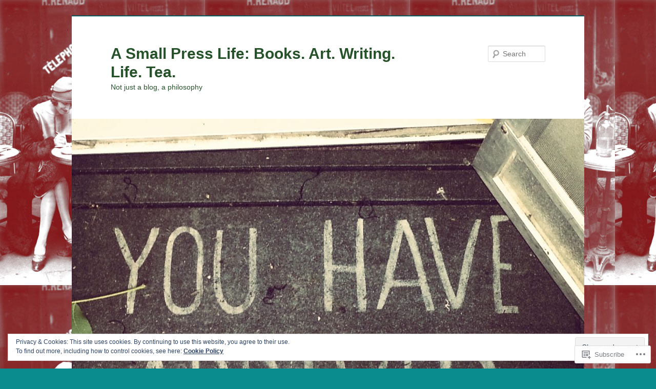

--- FILE ---
content_type: text/html; charset=UTF-8
request_url: https://onetrackmuse.com/tag/edmund-leighton/
body_size: 30123
content:
<!DOCTYPE html>
<!--[if IE 6]>
<html id="ie6" lang="en">
<![endif]-->
<!--[if IE 7]>
<html id="ie7" lang="en">
<![endif]-->
<!--[if IE 8]>
<html id="ie8" lang="en">
<![endif]-->
<!--[if !(IE 6) & !(IE 7) & !(IE 8)]><!-->
<html lang="en">
<!--<![endif]-->
<head>
<meta charset="UTF-8" />
<meta name="viewport" content="width=device-width" />
<title>
Edmund Leighton | A Small Press Life: Books. Art. Writing. Life. Tea.	</title>
<link rel="profile" href="https://gmpg.org/xfn/11" />
<link rel="stylesheet" type="text/css" media="all" href="https://s0.wp.com/wp-content/themes/pub/twentyeleven/style.css?m=1741693348i&amp;ver=20190507" />
<link rel="pingback" href="https://onetrackmuse.com/xmlrpc.php">
<!--[if lt IE 9]>
<script src="https://s0.wp.com/wp-content/themes/pub/twentyeleven/js/html5.js?m=1394055389i&amp;ver=3.7.0" type="text/javascript"></script>
<![endif]-->
<meta name='robots' content='max-image-preview:large' />

<!-- Async WordPress.com Remote Login -->
<script id="wpcom_remote_login_js">
var wpcom_remote_login_extra_auth = '';
function wpcom_remote_login_remove_dom_node_id( element_id ) {
	var dom_node = document.getElementById( element_id );
	if ( dom_node ) { dom_node.parentNode.removeChild( dom_node ); }
}
function wpcom_remote_login_remove_dom_node_classes( class_name ) {
	var dom_nodes = document.querySelectorAll( '.' + class_name );
	for ( var i = 0; i < dom_nodes.length; i++ ) {
		dom_nodes[ i ].parentNode.removeChild( dom_nodes[ i ] );
	}
}
function wpcom_remote_login_final_cleanup() {
	wpcom_remote_login_remove_dom_node_classes( "wpcom_remote_login_msg" );
	wpcom_remote_login_remove_dom_node_id( "wpcom_remote_login_key" );
	wpcom_remote_login_remove_dom_node_id( "wpcom_remote_login_validate" );
	wpcom_remote_login_remove_dom_node_id( "wpcom_remote_login_js" );
	wpcom_remote_login_remove_dom_node_id( "wpcom_request_access_iframe" );
	wpcom_remote_login_remove_dom_node_id( "wpcom_request_access_styles" );
}

// Watch for messages back from the remote login
window.addEventListener( "message", function( e ) {
	if ( e.origin === "https://r-login.wordpress.com" ) {
		var data = {};
		try {
			data = JSON.parse( e.data );
		} catch( e ) {
			wpcom_remote_login_final_cleanup();
			return;
		}

		if ( data.msg === 'LOGIN' ) {
			// Clean up the login check iframe
			wpcom_remote_login_remove_dom_node_id( "wpcom_remote_login_key" );

			var id_regex = new RegExp( /^[0-9]+$/ );
			var token_regex = new RegExp( /^.*|.*|.*$/ );
			if (
				token_regex.test( data.token )
				&& id_regex.test( data.wpcomid )
			) {
				// We have everything we need to ask for a login
				var script = document.createElement( "script" );
				script.setAttribute( "id", "wpcom_remote_login_validate" );
				script.src = '/remote-login.php?wpcom_remote_login=validate'
					+ '&wpcomid=' + data.wpcomid
					+ '&token=' + encodeURIComponent( data.token )
					+ '&host=' + window.location.protocol
					+ '//' + window.location.hostname
					+ '&postid=13027'
					+ '&is_singular=';
				document.body.appendChild( script );
			}

			return;
		}

		// Safari ITP, not logged in, so redirect
		if ( data.msg === 'LOGIN-REDIRECT' ) {
			window.location = 'https://wordpress.com/log-in?redirect_to=' + window.location.href;
			return;
		}

		// Safari ITP, storage access failed, remove the request
		if ( data.msg === 'LOGIN-REMOVE' ) {
			var css_zap = 'html { -webkit-transition: margin-top 1s; transition: margin-top 1s; } /* 9001 */ html { margin-top: 0 !important; } * html body { margin-top: 0 !important; } @media screen and ( max-width: 782px ) { html { margin-top: 0 !important; } * html body { margin-top: 0 !important; } }';
			var style_zap = document.createElement( 'style' );
			style_zap.type = 'text/css';
			style_zap.appendChild( document.createTextNode( css_zap ) );
			document.body.appendChild( style_zap );

			var e = document.getElementById( 'wpcom_request_access_iframe' );
			e.parentNode.removeChild( e );

			document.cookie = 'wordpress_com_login_access=denied; path=/; max-age=31536000';

			return;
		}

		// Safari ITP
		if ( data.msg === 'REQUEST_ACCESS' ) {
			console.log( 'request access: safari' );

			// Check ITP iframe enable/disable knob
			if ( wpcom_remote_login_extra_auth !== 'safari_itp_iframe' ) {
				return;
			}

			// If we are in a "private window" there is no ITP.
			var private_window = false;
			try {
				var opendb = window.openDatabase( null, null, null, null );
			} catch( e ) {
				private_window = true;
			}

			if ( private_window ) {
				console.log( 'private window' );
				return;
			}

			var iframe = document.createElement( 'iframe' );
			iframe.id = 'wpcom_request_access_iframe';
			iframe.setAttribute( 'scrolling', 'no' );
			iframe.setAttribute( 'sandbox', 'allow-storage-access-by-user-activation allow-scripts allow-same-origin allow-top-navigation-by-user-activation' );
			iframe.src = 'https://r-login.wordpress.com/remote-login.php?wpcom_remote_login=request_access&origin=' + encodeURIComponent( data.origin ) + '&wpcomid=' + encodeURIComponent( data.wpcomid );

			var css = 'html { -webkit-transition: margin-top 1s; transition: margin-top 1s; } /* 9001 */ html { margin-top: 46px !important; } * html body { margin-top: 46px !important; } @media screen and ( max-width: 660px ) { html { margin-top: 71px !important; } * html body { margin-top: 71px !important; } #wpcom_request_access_iframe { display: block; height: 71px !important; } } #wpcom_request_access_iframe { border: 0px; height: 46px; position: fixed; top: 0; left: 0; width: 100%; min-width: 100%; z-index: 99999; background: #23282d; } ';

			var style = document.createElement( 'style' );
			style.type = 'text/css';
			style.id = 'wpcom_request_access_styles';
			style.appendChild( document.createTextNode( css ) );
			document.body.appendChild( style );

			document.body.appendChild( iframe );
		}

		if ( data.msg === 'DONE' ) {
			wpcom_remote_login_final_cleanup();
		}
	}
}, false );

// Inject the remote login iframe after the page has had a chance to load
// more critical resources
window.addEventListener( "DOMContentLoaded", function( e ) {
	var iframe = document.createElement( "iframe" );
	iframe.style.display = "none";
	iframe.setAttribute( "scrolling", "no" );
	iframe.setAttribute( "id", "wpcom_remote_login_key" );
	iframe.src = "https://r-login.wordpress.com/remote-login.php"
		+ "?wpcom_remote_login=key"
		+ "&origin=aHR0cHM6Ly9vbmV0cmFja211c2UuY29t"
		+ "&wpcomid=31000245"
		+ "&time=" + Math.floor( Date.now() / 1000 );
	document.body.appendChild( iframe );
}, false );
</script>
<link rel='dns-prefetch' href='//s0.wp.com' />
<link rel="alternate" type="application/rss+xml" title="A Small Press Life: Books. Art. Writing. Life. Tea. &raquo; Feed" href="https://onetrackmuse.com/feed/" />
<link rel="alternate" type="application/rss+xml" title="A Small Press Life: Books. Art. Writing. Life. Tea. &raquo; Comments Feed" href="https://onetrackmuse.com/comments/feed/" />
<link rel="alternate" type="application/rss+xml" title="A Small Press Life: Books. Art. Writing. Life. Tea. &raquo; Edmund Leighton Tag Feed" href="https://onetrackmuse.com/tag/edmund-leighton/feed/" />
	<script type="text/javascript">
		/* <![CDATA[ */
		function addLoadEvent(func) {
			var oldonload = window.onload;
			if (typeof window.onload != 'function') {
				window.onload = func;
			} else {
				window.onload = function () {
					oldonload();
					func();
				}
			}
		}
		/* ]]> */
	</script>
	<link crossorigin='anonymous' rel='stylesheet' id='all-css-0-1' href='/wp-content/mu-plugins/widgets/eu-cookie-law/templates/style.css?m=1642463000i&cssminify=yes' type='text/css' media='all' />
<style id='wp-emoji-styles-inline-css'>

	img.wp-smiley, img.emoji {
		display: inline !important;
		border: none !important;
		box-shadow: none !important;
		height: 1em !important;
		width: 1em !important;
		margin: 0 0.07em !important;
		vertical-align: -0.1em !important;
		background: none !important;
		padding: 0 !important;
	}
/*# sourceURL=wp-emoji-styles-inline-css */
</style>
<link crossorigin='anonymous' rel='stylesheet' id='all-css-2-1' href='/wp-content/plugins/gutenberg-core/v22.2.0/build/styles/block-library/style.css?m=1764855221i&cssminify=yes' type='text/css' media='all' />
<style id='wp-block-library-inline-css'>
.has-text-align-justify {
	text-align:justify;
}
.has-text-align-justify{text-align:justify;}

/*# sourceURL=wp-block-library-inline-css */
</style><style id='global-styles-inline-css'>
:root{--wp--preset--aspect-ratio--square: 1;--wp--preset--aspect-ratio--4-3: 4/3;--wp--preset--aspect-ratio--3-4: 3/4;--wp--preset--aspect-ratio--3-2: 3/2;--wp--preset--aspect-ratio--2-3: 2/3;--wp--preset--aspect-ratio--16-9: 16/9;--wp--preset--aspect-ratio--9-16: 9/16;--wp--preset--color--black: #000;--wp--preset--color--cyan-bluish-gray: #abb8c3;--wp--preset--color--white: #fff;--wp--preset--color--pale-pink: #f78da7;--wp--preset--color--vivid-red: #cf2e2e;--wp--preset--color--luminous-vivid-orange: #ff6900;--wp--preset--color--luminous-vivid-amber: #fcb900;--wp--preset--color--light-green-cyan: #7bdcb5;--wp--preset--color--vivid-green-cyan: #00d084;--wp--preset--color--pale-cyan-blue: #8ed1fc;--wp--preset--color--vivid-cyan-blue: #0693e3;--wp--preset--color--vivid-purple: #9b51e0;--wp--preset--color--blue: #1982d1;--wp--preset--color--dark-gray: #373737;--wp--preset--color--medium-gray: #666;--wp--preset--color--light-gray: #e2e2e2;--wp--preset--gradient--vivid-cyan-blue-to-vivid-purple: linear-gradient(135deg,rgb(6,147,227) 0%,rgb(155,81,224) 100%);--wp--preset--gradient--light-green-cyan-to-vivid-green-cyan: linear-gradient(135deg,rgb(122,220,180) 0%,rgb(0,208,130) 100%);--wp--preset--gradient--luminous-vivid-amber-to-luminous-vivid-orange: linear-gradient(135deg,rgb(252,185,0) 0%,rgb(255,105,0) 100%);--wp--preset--gradient--luminous-vivid-orange-to-vivid-red: linear-gradient(135deg,rgb(255,105,0) 0%,rgb(207,46,46) 100%);--wp--preset--gradient--very-light-gray-to-cyan-bluish-gray: linear-gradient(135deg,rgb(238,238,238) 0%,rgb(169,184,195) 100%);--wp--preset--gradient--cool-to-warm-spectrum: linear-gradient(135deg,rgb(74,234,220) 0%,rgb(151,120,209) 20%,rgb(207,42,186) 40%,rgb(238,44,130) 60%,rgb(251,105,98) 80%,rgb(254,248,76) 100%);--wp--preset--gradient--blush-light-purple: linear-gradient(135deg,rgb(255,206,236) 0%,rgb(152,150,240) 100%);--wp--preset--gradient--blush-bordeaux: linear-gradient(135deg,rgb(254,205,165) 0%,rgb(254,45,45) 50%,rgb(107,0,62) 100%);--wp--preset--gradient--luminous-dusk: linear-gradient(135deg,rgb(255,203,112) 0%,rgb(199,81,192) 50%,rgb(65,88,208) 100%);--wp--preset--gradient--pale-ocean: linear-gradient(135deg,rgb(255,245,203) 0%,rgb(182,227,212) 50%,rgb(51,167,181) 100%);--wp--preset--gradient--electric-grass: linear-gradient(135deg,rgb(202,248,128) 0%,rgb(113,206,126) 100%);--wp--preset--gradient--midnight: linear-gradient(135deg,rgb(2,3,129) 0%,rgb(40,116,252) 100%);--wp--preset--font-size--small: 13px;--wp--preset--font-size--medium: 20px;--wp--preset--font-size--large: 36px;--wp--preset--font-size--x-large: 42px;--wp--preset--font-family--albert-sans: 'Albert Sans', sans-serif;--wp--preset--font-family--alegreya: Alegreya, serif;--wp--preset--font-family--arvo: Arvo, serif;--wp--preset--font-family--bodoni-moda: 'Bodoni Moda', serif;--wp--preset--font-family--bricolage-grotesque: 'Bricolage Grotesque', sans-serif;--wp--preset--font-family--cabin: Cabin, sans-serif;--wp--preset--font-family--chivo: Chivo, sans-serif;--wp--preset--font-family--commissioner: Commissioner, sans-serif;--wp--preset--font-family--cormorant: Cormorant, serif;--wp--preset--font-family--courier-prime: 'Courier Prime', monospace;--wp--preset--font-family--crimson-pro: 'Crimson Pro', serif;--wp--preset--font-family--dm-mono: 'DM Mono', monospace;--wp--preset--font-family--dm-sans: 'DM Sans', sans-serif;--wp--preset--font-family--dm-serif-display: 'DM Serif Display', serif;--wp--preset--font-family--domine: Domine, serif;--wp--preset--font-family--eb-garamond: 'EB Garamond', serif;--wp--preset--font-family--epilogue: Epilogue, sans-serif;--wp--preset--font-family--fahkwang: Fahkwang, sans-serif;--wp--preset--font-family--figtree: Figtree, sans-serif;--wp--preset--font-family--fira-sans: 'Fira Sans', sans-serif;--wp--preset--font-family--fjalla-one: 'Fjalla One', sans-serif;--wp--preset--font-family--fraunces: Fraunces, serif;--wp--preset--font-family--gabarito: Gabarito, system-ui;--wp--preset--font-family--ibm-plex-mono: 'IBM Plex Mono', monospace;--wp--preset--font-family--ibm-plex-sans: 'IBM Plex Sans', sans-serif;--wp--preset--font-family--ibarra-real-nova: 'Ibarra Real Nova', serif;--wp--preset--font-family--instrument-serif: 'Instrument Serif', serif;--wp--preset--font-family--inter: Inter, sans-serif;--wp--preset--font-family--josefin-sans: 'Josefin Sans', sans-serif;--wp--preset--font-family--jost: Jost, sans-serif;--wp--preset--font-family--libre-baskerville: 'Libre Baskerville', serif;--wp--preset--font-family--libre-franklin: 'Libre Franklin', sans-serif;--wp--preset--font-family--literata: Literata, serif;--wp--preset--font-family--lora: Lora, serif;--wp--preset--font-family--merriweather: Merriweather, serif;--wp--preset--font-family--montserrat: Montserrat, sans-serif;--wp--preset--font-family--newsreader: Newsreader, serif;--wp--preset--font-family--noto-sans-mono: 'Noto Sans Mono', sans-serif;--wp--preset--font-family--nunito: Nunito, sans-serif;--wp--preset--font-family--open-sans: 'Open Sans', sans-serif;--wp--preset--font-family--overpass: Overpass, sans-serif;--wp--preset--font-family--pt-serif: 'PT Serif', serif;--wp--preset--font-family--petrona: Petrona, serif;--wp--preset--font-family--piazzolla: Piazzolla, serif;--wp--preset--font-family--playfair-display: 'Playfair Display', serif;--wp--preset--font-family--plus-jakarta-sans: 'Plus Jakarta Sans', sans-serif;--wp--preset--font-family--poppins: Poppins, sans-serif;--wp--preset--font-family--raleway: Raleway, sans-serif;--wp--preset--font-family--roboto: Roboto, sans-serif;--wp--preset--font-family--roboto-slab: 'Roboto Slab', serif;--wp--preset--font-family--rubik: Rubik, sans-serif;--wp--preset--font-family--rufina: Rufina, serif;--wp--preset--font-family--sora: Sora, sans-serif;--wp--preset--font-family--source-sans-3: 'Source Sans 3', sans-serif;--wp--preset--font-family--source-serif-4: 'Source Serif 4', serif;--wp--preset--font-family--space-mono: 'Space Mono', monospace;--wp--preset--font-family--syne: Syne, sans-serif;--wp--preset--font-family--texturina: Texturina, serif;--wp--preset--font-family--urbanist: Urbanist, sans-serif;--wp--preset--font-family--work-sans: 'Work Sans', sans-serif;--wp--preset--spacing--20: 0.44rem;--wp--preset--spacing--30: 0.67rem;--wp--preset--spacing--40: 1rem;--wp--preset--spacing--50: 1.5rem;--wp--preset--spacing--60: 2.25rem;--wp--preset--spacing--70: 3.38rem;--wp--preset--spacing--80: 5.06rem;--wp--preset--shadow--natural: 6px 6px 9px rgba(0, 0, 0, 0.2);--wp--preset--shadow--deep: 12px 12px 50px rgba(0, 0, 0, 0.4);--wp--preset--shadow--sharp: 6px 6px 0px rgba(0, 0, 0, 0.2);--wp--preset--shadow--outlined: 6px 6px 0px -3px rgb(255, 255, 255), 6px 6px rgb(0, 0, 0);--wp--preset--shadow--crisp: 6px 6px 0px rgb(0, 0, 0);}:where(.is-layout-flex){gap: 0.5em;}:where(.is-layout-grid){gap: 0.5em;}body .is-layout-flex{display: flex;}.is-layout-flex{flex-wrap: wrap;align-items: center;}.is-layout-flex > :is(*, div){margin: 0;}body .is-layout-grid{display: grid;}.is-layout-grid > :is(*, div){margin: 0;}:where(.wp-block-columns.is-layout-flex){gap: 2em;}:where(.wp-block-columns.is-layout-grid){gap: 2em;}:where(.wp-block-post-template.is-layout-flex){gap: 1.25em;}:where(.wp-block-post-template.is-layout-grid){gap: 1.25em;}.has-black-color{color: var(--wp--preset--color--black) !important;}.has-cyan-bluish-gray-color{color: var(--wp--preset--color--cyan-bluish-gray) !important;}.has-white-color{color: var(--wp--preset--color--white) !important;}.has-pale-pink-color{color: var(--wp--preset--color--pale-pink) !important;}.has-vivid-red-color{color: var(--wp--preset--color--vivid-red) !important;}.has-luminous-vivid-orange-color{color: var(--wp--preset--color--luminous-vivid-orange) !important;}.has-luminous-vivid-amber-color{color: var(--wp--preset--color--luminous-vivid-amber) !important;}.has-light-green-cyan-color{color: var(--wp--preset--color--light-green-cyan) !important;}.has-vivid-green-cyan-color{color: var(--wp--preset--color--vivid-green-cyan) !important;}.has-pale-cyan-blue-color{color: var(--wp--preset--color--pale-cyan-blue) !important;}.has-vivid-cyan-blue-color{color: var(--wp--preset--color--vivid-cyan-blue) !important;}.has-vivid-purple-color{color: var(--wp--preset--color--vivid-purple) !important;}.has-black-background-color{background-color: var(--wp--preset--color--black) !important;}.has-cyan-bluish-gray-background-color{background-color: var(--wp--preset--color--cyan-bluish-gray) !important;}.has-white-background-color{background-color: var(--wp--preset--color--white) !important;}.has-pale-pink-background-color{background-color: var(--wp--preset--color--pale-pink) !important;}.has-vivid-red-background-color{background-color: var(--wp--preset--color--vivid-red) !important;}.has-luminous-vivid-orange-background-color{background-color: var(--wp--preset--color--luminous-vivid-orange) !important;}.has-luminous-vivid-amber-background-color{background-color: var(--wp--preset--color--luminous-vivid-amber) !important;}.has-light-green-cyan-background-color{background-color: var(--wp--preset--color--light-green-cyan) !important;}.has-vivid-green-cyan-background-color{background-color: var(--wp--preset--color--vivid-green-cyan) !important;}.has-pale-cyan-blue-background-color{background-color: var(--wp--preset--color--pale-cyan-blue) !important;}.has-vivid-cyan-blue-background-color{background-color: var(--wp--preset--color--vivid-cyan-blue) !important;}.has-vivid-purple-background-color{background-color: var(--wp--preset--color--vivid-purple) !important;}.has-black-border-color{border-color: var(--wp--preset--color--black) !important;}.has-cyan-bluish-gray-border-color{border-color: var(--wp--preset--color--cyan-bluish-gray) !important;}.has-white-border-color{border-color: var(--wp--preset--color--white) !important;}.has-pale-pink-border-color{border-color: var(--wp--preset--color--pale-pink) !important;}.has-vivid-red-border-color{border-color: var(--wp--preset--color--vivid-red) !important;}.has-luminous-vivid-orange-border-color{border-color: var(--wp--preset--color--luminous-vivid-orange) !important;}.has-luminous-vivid-amber-border-color{border-color: var(--wp--preset--color--luminous-vivid-amber) !important;}.has-light-green-cyan-border-color{border-color: var(--wp--preset--color--light-green-cyan) !important;}.has-vivid-green-cyan-border-color{border-color: var(--wp--preset--color--vivid-green-cyan) !important;}.has-pale-cyan-blue-border-color{border-color: var(--wp--preset--color--pale-cyan-blue) !important;}.has-vivid-cyan-blue-border-color{border-color: var(--wp--preset--color--vivid-cyan-blue) !important;}.has-vivid-purple-border-color{border-color: var(--wp--preset--color--vivid-purple) !important;}.has-vivid-cyan-blue-to-vivid-purple-gradient-background{background: var(--wp--preset--gradient--vivid-cyan-blue-to-vivid-purple) !important;}.has-light-green-cyan-to-vivid-green-cyan-gradient-background{background: var(--wp--preset--gradient--light-green-cyan-to-vivid-green-cyan) !important;}.has-luminous-vivid-amber-to-luminous-vivid-orange-gradient-background{background: var(--wp--preset--gradient--luminous-vivid-amber-to-luminous-vivid-orange) !important;}.has-luminous-vivid-orange-to-vivid-red-gradient-background{background: var(--wp--preset--gradient--luminous-vivid-orange-to-vivid-red) !important;}.has-very-light-gray-to-cyan-bluish-gray-gradient-background{background: var(--wp--preset--gradient--very-light-gray-to-cyan-bluish-gray) !important;}.has-cool-to-warm-spectrum-gradient-background{background: var(--wp--preset--gradient--cool-to-warm-spectrum) !important;}.has-blush-light-purple-gradient-background{background: var(--wp--preset--gradient--blush-light-purple) !important;}.has-blush-bordeaux-gradient-background{background: var(--wp--preset--gradient--blush-bordeaux) !important;}.has-luminous-dusk-gradient-background{background: var(--wp--preset--gradient--luminous-dusk) !important;}.has-pale-ocean-gradient-background{background: var(--wp--preset--gradient--pale-ocean) !important;}.has-electric-grass-gradient-background{background: var(--wp--preset--gradient--electric-grass) !important;}.has-midnight-gradient-background{background: var(--wp--preset--gradient--midnight) !important;}.has-small-font-size{font-size: var(--wp--preset--font-size--small) !important;}.has-medium-font-size{font-size: var(--wp--preset--font-size--medium) !important;}.has-large-font-size{font-size: var(--wp--preset--font-size--large) !important;}.has-x-large-font-size{font-size: var(--wp--preset--font-size--x-large) !important;}.has-albert-sans-font-family{font-family: var(--wp--preset--font-family--albert-sans) !important;}.has-alegreya-font-family{font-family: var(--wp--preset--font-family--alegreya) !important;}.has-arvo-font-family{font-family: var(--wp--preset--font-family--arvo) !important;}.has-bodoni-moda-font-family{font-family: var(--wp--preset--font-family--bodoni-moda) !important;}.has-bricolage-grotesque-font-family{font-family: var(--wp--preset--font-family--bricolage-grotesque) !important;}.has-cabin-font-family{font-family: var(--wp--preset--font-family--cabin) !important;}.has-chivo-font-family{font-family: var(--wp--preset--font-family--chivo) !important;}.has-commissioner-font-family{font-family: var(--wp--preset--font-family--commissioner) !important;}.has-cormorant-font-family{font-family: var(--wp--preset--font-family--cormorant) !important;}.has-courier-prime-font-family{font-family: var(--wp--preset--font-family--courier-prime) !important;}.has-crimson-pro-font-family{font-family: var(--wp--preset--font-family--crimson-pro) !important;}.has-dm-mono-font-family{font-family: var(--wp--preset--font-family--dm-mono) !important;}.has-dm-sans-font-family{font-family: var(--wp--preset--font-family--dm-sans) !important;}.has-dm-serif-display-font-family{font-family: var(--wp--preset--font-family--dm-serif-display) !important;}.has-domine-font-family{font-family: var(--wp--preset--font-family--domine) !important;}.has-eb-garamond-font-family{font-family: var(--wp--preset--font-family--eb-garamond) !important;}.has-epilogue-font-family{font-family: var(--wp--preset--font-family--epilogue) !important;}.has-fahkwang-font-family{font-family: var(--wp--preset--font-family--fahkwang) !important;}.has-figtree-font-family{font-family: var(--wp--preset--font-family--figtree) !important;}.has-fira-sans-font-family{font-family: var(--wp--preset--font-family--fira-sans) !important;}.has-fjalla-one-font-family{font-family: var(--wp--preset--font-family--fjalla-one) !important;}.has-fraunces-font-family{font-family: var(--wp--preset--font-family--fraunces) !important;}.has-gabarito-font-family{font-family: var(--wp--preset--font-family--gabarito) !important;}.has-ibm-plex-mono-font-family{font-family: var(--wp--preset--font-family--ibm-plex-mono) !important;}.has-ibm-plex-sans-font-family{font-family: var(--wp--preset--font-family--ibm-plex-sans) !important;}.has-ibarra-real-nova-font-family{font-family: var(--wp--preset--font-family--ibarra-real-nova) !important;}.has-instrument-serif-font-family{font-family: var(--wp--preset--font-family--instrument-serif) !important;}.has-inter-font-family{font-family: var(--wp--preset--font-family--inter) !important;}.has-josefin-sans-font-family{font-family: var(--wp--preset--font-family--josefin-sans) !important;}.has-jost-font-family{font-family: var(--wp--preset--font-family--jost) !important;}.has-libre-baskerville-font-family{font-family: var(--wp--preset--font-family--libre-baskerville) !important;}.has-libre-franklin-font-family{font-family: var(--wp--preset--font-family--libre-franklin) !important;}.has-literata-font-family{font-family: var(--wp--preset--font-family--literata) !important;}.has-lora-font-family{font-family: var(--wp--preset--font-family--lora) !important;}.has-merriweather-font-family{font-family: var(--wp--preset--font-family--merriweather) !important;}.has-montserrat-font-family{font-family: var(--wp--preset--font-family--montserrat) !important;}.has-newsreader-font-family{font-family: var(--wp--preset--font-family--newsreader) !important;}.has-noto-sans-mono-font-family{font-family: var(--wp--preset--font-family--noto-sans-mono) !important;}.has-nunito-font-family{font-family: var(--wp--preset--font-family--nunito) !important;}.has-open-sans-font-family{font-family: var(--wp--preset--font-family--open-sans) !important;}.has-overpass-font-family{font-family: var(--wp--preset--font-family--overpass) !important;}.has-pt-serif-font-family{font-family: var(--wp--preset--font-family--pt-serif) !important;}.has-petrona-font-family{font-family: var(--wp--preset--font-family--petrona) !important;}.has-piazzolla-font-family{font-family: var(--wp--preset--font-family--piazzolla) !important;}.has-playfair-display-font-family{font-family: var(--wp--preset--font-family--playfair-display) !important;}.has-plus-jakarta-sans-font-family{font-family: var(--wp--preset--font-family--plus-jakarta-sans) !important;}.has-poppins-font-family{font-family: var(--wp--preset--font-family--poppins) !important;}.has-raleway-font-family{font-family: var(--wp--preset--font-family--raleway) !important;}.has-roboto-font-family{font-family: var(--wp--preset--font-family--roboto) !important;}.has-roboto-slab-font-family{font-family: var(--wp--preset--font-family--roboto-slab) !important;}.has-rubik-font-family{font-family: var(--wp--preset--font-family--rubik) !important;}.has-rufina-font-family{font-family: var(--wp--preset--font-family--rufina) !important;}.has-sora-font-family{font-family: var(--wp--preset--font-family--sora) !important;}.has-source-sans-3-font-family{font-family: var(--wp--preset--font-family--source-sans-3) !important;}.has-source-serif-4-font-family{font-family: var(--wp--preset--font-family--source-serif-4) !important;}.has-space-mono-font-family{font-family: var(--wp--preset--font-family--space-mono) !important;}.has-syne-font-family{font-family: var(--wp--preset--font-family--syne) !important;}.has-texturina-font-family{font-family: var(--wp--preset--font-family--texturina) !important;}.has-urbanist-font-family{font-family: var(--wp--preset--font-family--urbanist) !important;}.has-work-sans-font-family{font-family: var(--wp--preset--font-family--work-sans) !important;}
/*# sourceURL=global-styles-inline-css */
</style>

<style id='classic-theme-styles-inline-css'>
/*! This file is auto-generated */
.wp-block-button__link{color:#fff;background-color:#32373c;border-radius:9999px;box-shadow:none;text-decoration:none;padding:calc(.667em + 2px) calc(1.333em + 2px);font-size:1.125em}.wp-block-file__button{background:#32373c;color:#fff;text-decoration:none}
/*# sourceURL=/wp-includes/css/classic-themes.min.css */
</style>
<link crossorigin='anonymous' rel='stylesheet' id='all-css-4-1' href='/_static/??-eJyNj90KwjAMhV/ILHSKzgvxWWwXZrXtypJu7u3tNvwBYXgTwuF8OTk4RDBtEAqC0aXGBkbTateaO2NZqKpQwNZHR9BRX+ywtixvB7CMjgrDvMGvQz7B51ZHWffxIpPDU20v5Mhn2xo22LohyTi/dhB6rCMxx4DWsSNmyNPb5EGuOYt/uEXGmDTKkIUx/9RTwKXW3/a5PszJE3P2J7WvVLUty+Ph9gTyFIFK&cssminify=yes' type='text/css' media='all' />
<style id='jetpack_facebook_likebox-inline-css'>
.widget_facebook_likebox {
	overflow: hidden;
}

/*# sourceURL=/wp-content/mu-plugins/jetpack-plugin/moon/modules/widgets/facebook-likebox/style.css */
</style>
<link crossorigin='anonymous' rel='stylesheet' id='all-css-6-1' href='/_static/??-eJzTLy/QTc7PK0nNK9HPLdUtyClNz8wr1i9KTcrJTwcy0/WTi5G5ekCujj52Temp+bo5+cmJJZn5eSgc3bScxMwikFb7XFtDE1NLExMLc0OTLACohS2q&cssminify=yes' type='text/css' media='all' />
<style id='jetpack-global-styles-frontend-style-inline-css'>
:root { --font-headings: unset; --font-base: unset; --font-headings-default: -apple-system,BlinkMacSystemFont,"Segoe UI",Roboto,Oxygen-Sans,Ubuntu,Cantarell,"Helvetica Neue",sans-serif; --font-base-default: -apple-system,BlinkMacSystemFont,"Segoe UI",Roboto,Oxygen-Sans,Ubuntu,Cantarell,"Helvetica Neue",sans-serif;}
/*# sourceURL=jetpack-global-styles-frontend-style-inline-css */
</style>
<link crossorigin='anonymous' rel='stylesheet' id='all-css-8-1' href='/wp-content/themes/h4/global.css?m=1420737423i&cssminify=yes' type='text/css' media='all' />
<script type="text/javascript" id="wpcom-actionbar-placeholder-js-extra">
/* <![CDATA[ */
var actionbardata = {"siteID":"31000245","postID":"0","siteURL":"https://onetrackmuse.com","xhrURL":"https://onetrackmuse.com/wp-admin/admin-ajax.php","nonce":"0b2adfe689","isLoggedIn":"","statusMessage":"","subsEmailDefault":"instantly","proxyScriptUrl":"https://s0.wp.com/wp-content/js/wpcom-proxy-request.js?m=1513050504i&amp;ver=20211021","i18n":{"followedText":"New posts from this site will now appear in your \u003Ca href=\"https://wordpress.com/reader\"\u003EReader\u003C/a\u003E","foldBar":"Collapse this bar","unfoldBar":"Expand this bar","shortLinkCopied":"Shortlink copied to clipboard."}};
//# sourceURL=wpcom-actionbar-placeholder-js-extra
/* ]]> */
</script>
<script type="text/javascript" id="jetpack-mu-wpcom-settings-js-before">
/* <![CDATA[ */
var JETPACK_MU_WPCOM_SETTINGS = {"assetsUrl":"https://s0.wp.com/wp-content/mu-plugins/jetpack-mu-wpcom-plugin/moon/jetpack_vendor/automattic/jetpack-mu-wpcom/src/build/"};
//# sourceURL=jetpack-mu-wpcom-settings-js-before
/* ]]> */
</script>
<script crossorigin='anonymous' type='text/javascript'  src='/_static/??/wp-content/js/rlt-proxy.js,/wp-content/blog-plugins/wordads-classes/js/cmp/v2/cmp-non-gdpr.js?m=1720530689j'></script>
<script type="text/javascript" id="rlt-proxy-js-after">
/* <![CDATA[ */
	rltInitialize( {"token":null,"iframeOrigins":["https:\/\/widgets.wp.com"]} );
//# sourceURL=rlt-proxy-js-after
/* ]]> */
</script>
<link rel="EditURI" type="application/rsd+xml" title="RSD" href="https://onetrackmuse.wordpress.com/xmlrpc.php?rsd" />
<meta name="generator" content="WordPress.com" />

<!-- Jetpack Open Graph Tags -->
<meta property="og:type" content="website" />
<meta property="og:title" content="Edmund Leighton &#8211; A Small Press Life: Books. Art. Writing. Life. Tea." />
<meta property="og:url" content="https://onetrackmuse.com/tag/edmund-leighton/" />
<meta property="og:site_name" content="A Small Press Life: Books. Art. Writing. Life. Tea." />
<meta property="og:image" content="https://secure.gravatar.com/blavatar/415899bee93764392c027ff6bdc0454308793e1176bea2086c936e3360634d6e?s=200&#038;ts=1768215812" />
<meta property="og:image:width" content="200" />
<meta property="og:image:height" content="200" />
<meta property="og:image:alt" content="" />
<meta property="og:locale" content="en_US" />
<meta name="twitter:creator" content="@AustenAlicia" />
<meta name="twitter:site" content="@AustenAlicia" />

<!-- End Jetpack Open Graph Tags -->
<link rel="shortcut icon" type="image/x-icon" href="https://secure.gravatar.com/blavatar/415899bee93764392c027ff6bdc0454308793e1176bea2086c936e3360634d6e?s=32" sizes="16x16" />
<link rel="icon" type="image/x-icon" href="https://secure.gravatar.com/blavatar/415899bee93764392c027ff6bdc0454308793e1176bea2086c936e3360634d6e?s=32" sizes="16x16" />
<link rel="apple-touch-icon" href="https://secure.gravatar.com/blavatar/415899bee93764392c027ff6bdc0454308793e1176bea2086c936e3360634d6e?s=114" />
<link rel='openid.server' href='https://onetrackmuse.com/?openidserver=1' />
<link rel='openid.delegate' href='https://onetrackmuse.com/' />
<link rel="search" type="application/opensearchdescription+xml" href="https://onetrackmuse.com/osd.xml" title="A Small Press Life: Books. Art. Writing. Life. Tea." />
<link rel="search" type="application/opensearchdescription+xml" href="https://s1.wp.com/opensearch.xml" title="WordPress.com" />
<meta name="theme-color" content="#0a8c8e" />
		<style type="text/css">
			.recentcomments a {
				display: inline !important;
				padding: 0 !important;
				margin: 0 !important;
			}

			table.recentcommentsavatartop img.avatar, table.recentcommentsavatarend img.avatar {
				border: 0px;
				margin: 0;
			}

			table.recentcommentsavatartop a, table.recentcommentsavatarend a {
				border: 0px !important;
				background-color: transparent !important;
			}

			td.recentcommentsavatarend, td.recentcommentsavatartop {
				padding: 0px 0px 1px 0px;
				margin: 0px;
			}

			td.recentcommentstextend {
				border: none !important;
				padding: 0px 0px 2px 10px;
			}

			.rtl td.recentcommentstextend {
				padding: 0px 10px 2px 0px;
			}

			td.recentcommentstexttop {
				border: none;
				padding: 0px 0px 0px 10px;
			}

			.rtl td.recentcommentstexttop {
				padding: 0px 10px 0px 0px;
			}
		</style>
		<meta name="description" content="Posts about Edmund Leighton written by maedez" />
		<style type="text/css" id="twentyeleven-header-css">
				#site-title a,
		#site-description {
			color: #26522a;
		}
		</style>
	<style type="text/css" id="custom-background-css">
body.custom-background { background-color: #0a8c8e; background-image: url("https://onetrackmuse.files.wordpress.com/2019/10/solita-and-djuna.jpg"); background-position: left top; background-size: auto; background-repeat: repeat; background-attachment: scroll; }
</style>
			<script type="text/javascript">

			window.doNotSellCallback = function() {

				var linkElements = [
					'a[href="https://wordpress.com/?ref=footer_blog"]',
					'a[href="https://wordpress.com/?ref=footer_website"]',
					'a[href="https://wordpress.com/?ref=vertical_footer"]',
					'a[href^="https://wordpress.com/?ref=footer_segment_"]',
				].join(',');

				var dnsLink = document.createElement( 'a' );
				dnsLink.href = 'https://wordpress.com/advertising-program-optout/';
				dnsLink.classList.add( 'do-not-sell-link' );
				dnsLink.rel = 'nofollow';
				dnsLink.style.marginLeft = '0.5em';
				dnsLink.textContent = 'Do Not Sell or Share My Personal Information';

				var creditLinks = document.querySelectorAll( linkElements );

				if ( 0 === creditLinks.length ) {
					return false;
				}

				Array.prototype.forEach.call( creditLinks, function( el ) {
					el.insertAdjacentElement( 'afterend', dnsLink );
				});

				return true;
			};

		</script>
		<style type="text/css" id="custom-colors-css">#access {
	background-image: -webkit-linear-gradient( rgba(0,0,0,0), rgba(0,0,0,0.08) );
	background-image: -moz-linear-gradient( rgba(0,0,0,0), rgba(0,0,0,0.08) );
	background-image: linear-gradient( rgba(0,0,0,0), rgba(0,0,0,0.08) );
	box-shadow: rgba(0, 0, 0, 0.2) 0px 1px 2px;
}
#branding .only-search #s { border-color: #000;}
#branding .only-search #s { border-color: rgba( 0, 0, 0, 0.2 );}
#site-generator { border-color: #000;}
#site-generator { border-color: rgba( 0, 0, 0, 0.1 );}
#branding .only-search #s { background-color: #fff;}
#branding .only-search #s { background-color: rgba( 255, 255, 255, 0.4 );}
#branding .only-search #s:focus { background-color: #fff;}
#branding .only-search #s:focus { background-color: rgba( 255, 255, 255, 0.9 );}
#access a { color: #EEEEEE;}
#access li:hover > a, #access a:focus { color: #7C7C7C;}
#branding .only-search #s { color: #7C7C7C;}
body { background-color: #0a8c8e;}
#site-generator { background-color: #0a8c8e;}
#site-generator { background-color: rgba( 10, 140, 142, 0.1 );}
#branding { border-color: #065D5F;}
</style>
<script type="text/javascript">
	window.google_analytics_uacct = "UA-52447-2";
</script>

<script type="text/javascript">
	var _gaq = _gaq || [];
	_gaq.push(['_setAccount', 'UA-52447-2']);
	_gaq.push(['_gat._anonymizeIp']);
	_gaq.push(['_setDomainName', 'none']);
	_gaq.push(['_setAllowLinker', true]);
	_gaq.push(['_initData']);
	_gaq.push(['_trackPageview']);

	(function() {
		var ga = document.createElement('script'); ga.type = 'text/javascript'; ga.async = true;
		ga.src = ('https:' == document.location.protocol ? 'https://ssl' : 'http://www') + '.google-analytics.com/ga.js';
		(document.getElementsByTagName('head')[0] || document.getElementsByTagName('body')[0]).appendChild(ga);
	})();
</script>
<link crossorigin='anonymous' rel='stylesheet' id='all-css-0-3' href='/_static/??-eJydUcsKAjEM/CFrUFHxIH6K7KZljbZNaVKKf299rCh4cW+ZyWSYIVCTQY7qokIoJvkyUBSoZAenAl3RE2czZLKf8xxFZvD79Ow0dXh5YQjMEY4UEXrPeBGQSsnlfx0C2+KdAHaZizj/Fo3EVENpnRTZ3r2lQU9tPHE178W0soW8BSm9YKakxE38heaB4tTM43cqZ5uyEzGJRc2TBtGrf4Q+hP1iu17ttpvVYnm+ASvrutk=&cssminify=yes' type='text/css' media='all' />
</head>

<body class="archive tag tag-edmund-leighton tag-6227318 custom-background wp-embed-responsive wp-theme-pubtwentyeleven customizer-styles-applied two-column right-sidebar jetpack-reblog-enabled">
<div class="skip-link"><a class="assistive-text" href="#content">Skip to primary content</a></div><div class="skip-link"><a class="assistive-text" href="#secondary">Skip to secondary content</a></div><div id="page" class="hfeed">
	<header id="branding">
			<hgroup>
				<h1 id="site-title"><span><a href="https://onetrackmuse.com/" rel="home">A Small Press Life: Books. Art. Writing. Life. Tea.</a></span></h1>
				<h2 id="site-description">Not just a blog, a philosophy</h2>
			</hgroup>

						<a href="https://onetrackmuse.com/">
									<img src="https://onetrackmuse.com/wp-content/uploads/2014/06/cropped-wpid-img_20140611_163241.jpg" width="1000" height="661" alt="A Small Press Life: Books. Art. Writing. Life. Tea." />
								</a>
			
									<form method="get" id="searchform" action="https://onetrackmuse.com/">
		<label for="s" class="assistive-text">Search</label>
		<input type="text" class="field" name="s" id="s" placeholder="Search" />
		<input type="submit" class="submit" name="submit" id="searchsubmit" value="Search" />
	</form>
			
			<nav id="access">
				<h3 class="assistive-text">Main menu</h3>
				<div class="menu-extras-container"><ul id="menu-extras" class="menu"><li id="menu-item-257" class="menu-item menu-item-type-custom menu-item-object-custom menu-item-home menu-item-257"><a href="https://onetrackmuse.com/">Home</a></li>
<li id="menu-item-256" class="menu-item menu-item-type-post_type menu-item-object-page menu-item-256"><a href="https://onetrackmuse.com/about/">About</a></li>
<li id="menu-item-255" class="menu-item menu-item-type-taxonomy menu-item-object-category menu-item-255"><a href="https://onetrackmuse.com/category/project-366/">Project 366</a></li>
<li id="menu-item-311" class="menu-item menu-item-type-taxonomy menu-item-object-category menu-item-311"><a href="https://onetrackmuse.com/category/the-dead-writers-round-up/">The Dead Writers Round-Up</a></li>
<li id="menu-item-549" class="menu-item menu-item-type-taxonomy menu-item-object-category menu-item-549"><a href="https://onetrackmuse.com/category/voices-from-the-grave/">Voices from the Grave</a></li>
<li id="menu-item-1476" class="menu-item menu-item-type-taxonomy menu-item-object-category menu-item-1476"><a href="https://onetrackmuse.com/category/fuel-for-my-jetpack-mead-for-my-dragon/">Fuel for My Jetpack Mead for My Dragon</a></li>
<li id="menu-item-6727" class="menu-item menu-item-type-taxonomy menu-item-object-category menu-item-6727"><a href="https://onetrackmuse.com/category/revolving-incarnations/">[R]evolving Incarnations</a></li>
<li id="menu-item-9884" class="menu-item menu-item-type-taxonomy menu-item-object-category menu-item-9884"><a href="https://onetrackmuse.com/category/shopping-for-the-bookworm/">Shopping for the Bookworm</a></li>
</ul></div>			</nav><!-- #access -->
	</header><!-- #branding -->


	<div id="main">

		<section id="primary">
			<div id="content" role="main">

			
				<header class="page-header">
					<h1 class="page-title">Tag Archives: <span>Edmund Leighton</span></h1>

									</header>

				
				
					
<article id="post-13027" class="post-13027 post type-post status-publish format-gallery hentry category-art category-books category-reading tag-art tag-books tag-books-in-art tag-edmund-leighton tag-paintings tag-reading tag-reading-in-art tag-summer tag-summer-reading tag-winslow-homer tag-women-reading-in-art post_format-post-format-gallery">
	<header class="entry-header">
		<hgroup>
			<h2 class="entry-title"><a href="https://onetrackmuse.com/2015/08/03/books-in-art-a-gallery-of-women-reading-outdoors-in-lovely-weather/" rel="bookmark">Books in Art: A Gallery of Women Reading Outdoors, in Lovely&nbsp;Weather</a></h2>
			<h3 class="entry-format"><a href="https://onetrackmuse.com/type/gallery/" title="View all Gallery posts">Gallery</a></h3>
		</hgroup>

		<div class="entry-meta">
			<span class="sep">Posted on </span><a href="https://onetrackmuse.com/2015/08/03/books-in-art-a-gallery-of-women-reading-outdoors-in-lovely-weather/" title="2:25 pm" rel="bookmark"><time class="entry-date" datetime="2015-08-03T14:25:17-04:00">August 3, 2015</time></a><span class="by-author"> <span class="sep"> by </span> <span class="author vcard"><a class="url fn n" href="https://onetrackmuse.com/author/maedez/" title="View all posts by maedez" rel="author">maedez</a></span></span>		</div><!-- .entry-meta -->
	</header><!-- .entry-header -->

			<div class="entry-content">
							<figure class="gallery-thumb">
					<a href="https://onetrackmuse.com/2015/08/03/books-in-art-a-gallery-of-women-reading-outdoors-in-lovely-weather/"><img width="150" height="96" src="https://onetrackmuse.com/wp-content/uploads/2015/08/reading-by-the-shore-by-charles-sprague-pearce-circa-1883-18851.jpg?w=150" class="attachment-thumbnail size-thumbnail" alt="" decoding="async" loading="lazy" srcset="https://onetrackmuse.com/wp-content/uploads/2015/08/reading-by-the-shore-by-charles-sprague-pearce-circa-1883-18851.jpg?w=150 150w, https://onetrackmuse.com/wp-content/uploads/2015/08/reading-by-the-shore-by-charles-sprague-pearce-circa-1883-18851.jpg?w=300 300w" sizes="(max-width: 150px) 100vw, 150px" data-attachment-id="13034" data-permalink="https://onetrackmuse.com/2015/08/03/books-in-art-a-gallery-of-women-reading-outdoors-in-lovely-weather/reading-by-the-shore-about-1883-1885/" data-orig-file="https://onetrackmuse.com/wp-content/uploads/2015/08/reading-by-the-shore-by-charles-sprague-pearce-circa-1883-18851.jpg" data-orig-size="1000,639" data-comments-opened="1" data-image-meta="{&quot;aperture&quot;:&quot;0&quot;,&quot;credit&quot;:&quot;&quot;,&quot;camera&quot;:&quot;&quot;,&quot;caption&quot;:&quot;Americans in Paris W102&quot;,&quot;created_timestamp&quot;:&quot;0&quot;,&quot;copyright&quot;:&quot;The Manoogain Collection.&quot;,&quot;focal_length&quot;:&quot;0&quot;,&quot;iso&quot;:&quot;0&quot;,&quot;shutter_speed&quot;:&quot;0&quot;,&quot;title&quot;:&quot;Reading by the Shore, about 1883-1885&quot;,&quot;orientation&quot;:&quot;0&quot;}" data-image-title="Reading by the Shore by Charles Sprague Pearce, about 1883-1885" data-image-description="&lt;p&gt;Reading by the Shore by Charles Sprague Pearce, about 1883-1885&lt;/p&gt;
" data-image-caption="&lt;p&gt;Reading by the Shore by Charles Sprague Pearce, about 1883-1885&lt;/p&gt;
" data-medium-file="https://onetrackmuse.com/wp-content/uploads/2015/08/reading-by-the-shore-by-charles-sprague-pearce-circa-1883-18851.jpg?w=300" data-large-file="https://onetrackmuse.com/wp-content/uploads/2015/08/reading-by-the-shore-by-charles-sprague-pearce-circa-1883-18851.jpg?w=584" /></a>
				</figure><!-- .gallery-thumb -->

	<p><em>
					This gallery contains <a href="https://onetrackmuse.com/2015/08/03/books-in-art-a-gallery-of-women-reading-outdoors-in-lovely-weather/" title="Permalink to Books in Art: A Gallery of Women Reading Outdoors, in Lovely&nbsp;Weather" rel="bookmark">6 photos</a>.					</em></p>
																</div><!-- .entry-content -->
	
	<footer class="entry-meta">
		
				<span class="cat-links">
			<span class="entry-utility-prep entry-utility-prep-cat-links">Posted in</span> <a href="https://onetrackmuse.com/category/art/" rel="category tag">Art</a>, <a href="https://onetrackmuse.com/category/books/" rel="category tag">Books</a>, <a href="https://onetrackmuse.com/category/reading/" rel="category tag">Reading</a>		</span>
		
				<span class="sep"> | </span>
					<span class="tag-links">
			<span class="entry-utility-prep entry-utility-prep-tag-links">Tagged</span> <a href="https://onetrackmuse.com/tag/art/" rel="tag">Art</a>, <a href="https://onetrackmuse.com/tag/books/" rel="tag">Books</a>, <a href="https://onetrackmuse.com/tag/books-in-art/" rel="tag">Books in art</a>, <a href="https://onetrackmuse.com/tag/edmund-leighton/" rel="tag">Edmund Leighton</a>, <a href="https://onetrackmuse.com/tag/paintings/" rel="tag">Paintings</a>, <a href="https://onetrackmuse.com/tag/reading/" rel="tag">Reading</a>, <a href="https://onetrackmuse.com/tag/reading-in-art/" rel="tag">Reading in Art</a>, <a href="https://onetrackmuse.com/tag/summer/" rel="tag">Summer</a>, <a href="https://onetrackmuse.com/tag/summer-reading/" rel="tag">Summer Reading</a>, <a href="https://onetrackmuse.com/tag/winslow-homer/" rel="tag">Winslow Homer</a>, <a href="https://onetrackmuse.com/tag/women-reading-in-art/" rel="tag">Women Reading in Art</a>		</span>
		
						<span class="sep"> | </span>
				<span class="comments-link"><a href="https://onetrackmuse.com/2015/08/03/books-in-art-a-gallery-of-women-reading-outdoors-in-lovely-weather/#comments"><b>12</b> Replies</a></span>
		
			</footer><!-- .entry-meta -->
</article><!-- #post-13027 -->

				
				
			
			</div><!-- #content -->
		</section><!-- #primary -->

		<div id="secondary" class="widget-area" role="complementary">
					<aside id="text-3" class="widget widget_text"><h3 class="widget-title">Our Motto, Our Mantra, Our Inspiration</h3>			<div class="textwidget">"Young or old, those who have anything to say will have their own way of saying it."-Robert McAlmon</div>
		</aside><aside id="text-4" class="widget widget_text"><h3 class="widget-title">Words of Vigor and Creativity</h3>			<div class="textwidget"><p>    "We must walk consciously only part way toward our goal and then leap in the dark to our success."-Henry David Thoreau<br />
    "What we see depends mainly on what we look for."-Sir John Lubbock<br />
    "This thing that we call 'failure' is not the falling down,but the staying down."-Mary Pickford<br />
    "The chief danger in life is that you may take too many precautions."-Alfred Adler<br />
    "Real poverty is the loss of imagination."-Denyce Graves<br />
    "It's necessary to be slightly underemployed if you are to do something significant."-James D. Watson</p>
</div>
		</aside><aside id="author_grid-2" class="widget widget_author_grid"><h3 class="widget-title">Contributors</h3><ul><li><a href="https://onetrackmuse.com/author/albee1000/"> <img referrerpolicy="no-referrer" alt='KM Scott&#039;s avatar' src='https://2.gravatar.com/avatar/b09d7e0202cf82774b73602bc85d62309dbb450e7f118de336001817d4adde66?s=32&#038;d=identicon&#038;r=G' srcset='https://2.gravatar.com/avatar/b09d7e0202cf82774b73602bc85d62309dbb450e7f118de336001817d4adde66?s=32&#038;d=identicon&#038;r=G 1x, https://2.gravatar.com/avatar/b09d7e0202cf82774b73602bc85d62309dbb450e7f118de336001817d4adde66?s=48&#038;d=identicon&#038;r=G 1.5x, https://2.gravatar.com/avatar/b09d7e0202cf82774b73602bc85d62309dbb450e7f118de336001817d4adde66?s=64&#038;d=identicon&#038;r=G 2x, https://2.gravatar.com/avatar/b09d7e0202cf82774b73602bc85d62309dbb450e7f118de336001817d4adde66?s=96&#038;d=identicon&#038;r=G 3x, https://2.gravatar.com/avatar/b09d7e0202cf82774b73602bc85d62309dbb450e7f118de336001817d4adde66?s=128&#038;d=identicon&#038;r=G 4x' class='avatar avatar-32' height='32' width='32' loading='lazy' decoding='async' /></a></li><li><a href="https://onetrackmuse.com/author/maedez/"> <img referrerpolicy="no-referrer" alt='maedez&#039;s avatar' src='https://1.gravatar.com/avatar/41ccfbb6dc33b443b7809f202bd6e1909d32996a0b03023b8dd99e616261254e?s=32&#038;d=identicon&#038;r=G' srcset='https://1.gravatar.com/avatar/41ccfbb6dc33b443b7809f202bd6e1909d32996a0b03023b8dd99e616261254e?s=32&#038;d=identicon&#038;r=G 1x, https://1.gravatar.com/avatar/41ccfbb6dc33b443b7809f202bd6e1909d32996a0b03023b8dd99e616261254e?s=48&#038;d=identicon&#038;r=G 1.5x, https://1.gravatar.com/avatar/41ccfbb6dc33b443b7809f202bd6e1909d32996a0b03023b8dd99e616261254e?s=64&#038;d=identicon&#038;r=G 2x, https://1.gravatar.com/avatar/41ccfbb6dc33b443b7809f202bd6e1909d32996a0b03023b8dd99e616261254e?s=96&#038;d=identicon&#038;r=G 3x, https://1.gravatar.com/avatar/41ccfbb6dc33b443b7809f202bd6e1909d32996a0b03023b8dd99e616261254e?s=128&#038;d=identicon&#038;r=G 4x' class='avatar avatar-32' height='32' width='32' loading='lazy' decoding='async' /></a></li></ul></aside>
		<aside id="recent-posts-2" class="widget widget_recent_entries">
		<h3 class="widget-title">Recent Posts</h3>
		<ul>
											<li>
					<a href="https://onetrackmuse.com/2025/09/10/daily-diversion-462-claire-mccardell/">Daily Diversion #462: Claire&nbsp;McCardell</a>
									</li>
											<li>
					<a href="https://onetrackmuse.com/2025/02/04/daily-diversion-461-remington-rand-typewriter/">Daily Diversion #461: Remington Rand&nbsp;Typewriter</a>
									</li>
											<li>
					<a href="https://onetrackmuse.com/2024/05/13/my-library-day-97-the-letters-of-noel-coward/">My Library/Day 97: The Letters of Noel&nbsp;Coward</a>
									</li>
											<li>
					<a href="https://onetrackmuse.com/2024/05/10/my-library-day-96-edens-outcasts-the-story-of-louisa-may-alcott-and-her-father-by-john-matteson/">My Library/Day 96: Eden&#8217;s Outcasts: The Story of Louisa May Alcott and Her Father by John&nbsp;Matteson</a>
									</li>
											<li>
					<a href="https://onetrackmuse.com/2024/05/09/my-library-day-95-bonjour-tristesse-by-francoise-sagan/">My Library/Day 95: Bonjour Tristesse by Francoise&nbsp;Sagan</a>
									</li>
					</ul>

		</aside><aside id="archives-2" class="widget widget_archive"><h3 class="widget-title">Archives</h3>		<label class="screen-reader-text" for="archives-dropdown-2">Archives</label>
		<select id="archives-dropdown-2" name="archive-dropdown">
			
			<option value="">Select Month</option>
				<option value='https://onetrackmuse.com/2025/09/'> September 2025 </option>
	<option value='https://onetrackmuse.com/2025/02/'> February 2025 </option>
	<option value='https://onetrackmuse.com/2024/05/'> May 2024 </option>
	<option value='https://onetrackmuse.com/2024/04/'> April 2024 </option>
	<option value='https://onetrackmuse.com/2024/03/'> March 2024 </option>
	<option value='https://onetrackmuse.com/2024/02/'> February 2024 </option>
	<option value='https://onetrackmuse.com/2024/01/'> January 2024 </option>
	<option value='https://onetrackmuse.com/2023/10/'> October 2023 </option>
	<option value='https://onetrackmuse.com/2023/03/'> March 2023 </option>
	<option value='https://onetrackmuse.com/2023/02/'> February 2023 </option>
	<option value='https://onetrackmuse.com/2023/01/'> January 2023 </option>
	<option value='https://onetrackmuse.com/2022/12/'> December 2022 </option>
	<option value='https://onetrackmuse.com/2022/10/'> October 2022 </option>
	<option value='https://onetrackmuse.com/2022/09/'> September 2022 </option>
	<option value='https://onetrackmuse.com/2022/07/'> July 2022 </option>
	<option value='https://onetrackmuse.com/2022/06/'> June 2022 </option>
	<option value='https://onetrackmuse.com/2022/04/'> April 2022 </option>
	<option value='https://onetrackmuse.com/2022/01/'> January 2022 </option>
	<option value='https://onetrackmuse.com/2021/11/'> November 2021 </option>
	<option value='https://onetrackmuse.com/2021/10/'> October 2021 </option>
	<option value='https://onetrackmuse.com/2021/08/'> August 2021 </option>
	<option value='https://onetrackmuse.com/2021/07/'> July 2021 </option>
	<option value='https://onetrackmuse.com/2021/06/'> June 2021 </option>
	<option value='https://onetrackmuse.com/2021/05/'> May 2021 </option>
	<option value='https://onetrackmuse.com/2021/04/'> April 2021 </option>
	<option value='https://onetrackmuse.com/2021/03/'> March 2021 </option>
	<option value='https://onetrackmuse.com/2021/02/'> February 2021 </option>
	<option value='https://onetrackmuse.com/2021/01/'> January 2021 </option>
	<option value='https://onetrackmuse.com/2020/12/'> December 2020 </option>
	<option value='https://onetrackmuse.com/2020/11/'> November 2020 </option>
	<option value='https://onetrackmuse.com/2020/10/'> October 2020 </option>
	<option value='https://onetrackmuse.com/2020/09/'> September 2020 </option>
	<option value='https://onetrackmuse.com/2020/08/'> August 2020 </option>
	<option value='https://onetrackmuse.com/2020/07/'> July 2020 </option>
	<option value='https://onetrackmuse.com/2020/06/'> June 2020 </option>
	<option value='https://onetrackmuse.com/2020/05/'> May 2020 </option>
	<option value='https://onetrackmuse.com/2020/04/'> April 2020 </option>
	<option value='https://onetrackmuse.com/2020/03/'> March 2020 </option>
	<option value='https://onetrackmuse.com/2020/02/'> February 2020 </option>
	<option value='https://onetrackmuse.com/2020/01/'> January 2020 </option>
	<option value='https://onetrackmuse.com/2019/12/'> December 2019 </option>
	<option value='https://onetrackmuse.com/2019/11/'> November 2019 </option>
	<option value='https://onetrackmuse.com/2019/10/'> October 2019 </option>
	<option value='https://onetrackmuse.com/2019/07/'> July 2019 </option>
	<option value='https://onetrackmuse.com/2019/06/'> June 2019 </option>
	<option value='https://onetrackmuse.com/2019/05/'> May 2019 </option>
	<option value='https://onetrackmuse.com/2019/04/'> April 2019 </option>
	<option value='https://onetrackmuse.com/2019/03/'> March 2019 </option>
	<option value='https://onetrackmuse.com/2019/02/'> February 2019 </option>
	<option value='https://onetrackmuse.com/2019/01/'> January 2019 </option>
	<option value='https://onetrackmuse.com/2018/12/'> December 2018 </option>
	<option value='https://onetrackmuse.com/2018/11/'> November 2018 </option>
	<option value='https://onetrackmuse.com/2018/10/'> October 2018 </option>
	<option value='https://onetrackmuse.com/2018/09/'> September 2018 </option>
	<option value='https://onetrackmuse.com/2018/08/'> August 2018 </option>
	<option value='https://onetrackmuse.com/2018/07/'> July 2018 </option>
	<option value='https://onetrackmuse.com/2018/06/'> June 2018 </option>
	<option value='https://onetrackmuse.com/2018/05/'> May 2018 </option>
	<option value='https://onetrackmuse.com/2018/04/'> April 2018 </option>
	<option value='https://onetrackmuse.com/2018/03/'> March 2018 </option>
	<option value='https://onetrackmuse.com/2018/02/'> February 2018 </option>
	<option value='https://onetrackmuse.com/2018/01/'> January 2018 </option>
	<option value='https://onetrackmuse.com/2017/12/'> December 2017 </option>
	<option value='https://onetrackmuse.com/2017/11/'> November 2017 </option>
	<option value='https://onetrackmuse.com/2017/10/'> October 2017 </option>
	<option value='https://onetrackmuse.com/2017/09/'> September 2017 </option>
	<option value='https://onetrackmuse.com/2017/08/'> August 2017 </option>
	<option value='https://onetrackmuse.com/2017/07/'> July 2017 </option>
	<option value='https://onetrackmuse.com/2017/06/'> June 2017 </option>
	<option value='https://onetrackmuse.com/2017/05/'> May 2017 </option>
	<option value='https://onetrackmuse.com/2017/04/'> April 2017 </option>
	<option value='https://onetrackmuse.com/2017/03/'> March 2017 </option>
	<option value='https://onetrackmuse.com/2017/02/'> February 2017 </option>
	<option value='https://onetrackmuse.com/2017/01/'> January 2017 </option>
	<option value='https://onetrackmuse.com/2016/12/'> December 2016 </option>
	<option value='https://onetrackmuse.com/2016/11/'> November 2016 </option>
	<option value='https://onetrackmuse.com/2016/10/'> October 2016 </option>
	<option value='https://onetrackmuse.com/2016/09/'> September 2016 </option>
	<option value='https://onetrackmuse.com/2016/08/'> August 2016 </option>
	<option value='https://onetrackmuse.com/2016/07/'> July 2016 </option>
	<option value='https://onetrackmuse.com/2016/06/'> June 2016 </option>
	<option value='https://onetrackmuse.com/2016/05/'> May 2016 </option>
	<option value='https://onetrackmuse.com/2016/04/'> April 2016 </option>
	<option value='https://onetrackmuse.com/2016/03/'> March 2016 </option>
	<option value='https://onetrackmuse.com/2016/02/'> February 2016 </option>
	<option value='https://onetrackmuse.com/2016/01/'> January 2016 </option>
	<option value='https://onetrackmuse.com/2015/12/'> December 2015 </option>
	<option value='https://onetrackmuse.com/2015/11/'> November 2015 </option>
	<option value='https://onetrackmuse.com/2015/10/'> October 2015 </option>
	<option value='https://onetrackmuse.com/2015/09/'> September 2015 </option>
	<option value='https://onetrackmuse.com/2015/08/'> August 2015 </option>
	<option value='https://onetrackmuse.com/2015/07/'> July 2015 </option>
	<option value='https://onetrackmuse.com/2015/06/'> June 2015 </option>
	<option value='https://onetrackmuse.com/2015/05/'> May 2015 </option>
	<option value='https://onetrackmuse.com/2015/04/'> April 2015 </option>
	<option value='https://onetrackmuse.com/2015/03/'> March 2015 </option>
	<option value='https://onetrackmuse.com/2015/02/'> February 2015 </option>
	<option value='https://onetrackmuse.com/2015/01/'> January 2015 </option>
	<option value='https://onetrackmuse.com/2014/12/'> December 2014 </option>
	<option value='https://onetrackmuse.com/2014/11/'> November 2014 </option>
	<option value='https://onetrackmuse.com/2014/10/'> October 2014 </option>
	<option value='https://onetrackmuse.com/2014/09/'> September 2014 </option>
	<option value='https://onetrackmuse.com/2014/08/'> August 2014 </option>
	<option value='https://onetrackmuse.com/2014/07/'> July 2014 </option>
	<option value='https://onetrackmuse.com/2014/06/'> June 2014 </option>
	<option value='https://onetrackmuse.com/2014/05/'> May 2014 </option>
	<option value='https://onetrackmuse.com/2014/04/'> April 2014 </option>
	<option value='https://onetrackmuse.com/2014/03/'> March 2014 </option>
	<option value='https://onetrackmuse.com/2014/02/'> February 2014 </option>
	<option value='https://onetrackmuse.com/2014/01/'> January 2014 </option>
	<option value='https://onetrackmuse.com/2013/12/'> December 2013 </option>
	<option value='https://onetrackmuse.com/2013/11/'> November 2013 </option>
	<option value='https://onetrackmuse.com/2013/10/'> October 2013 </option>
	<option value='https://onetrackmuse.com/2013/09/'> September 2013 </option>
	<option value='https://onetrackmuse.com/2013/08/'> August 2013 </option>
	<option value='https://onetrackmuse.com/2013/07/'> July 2013 </option>
	<option value='https://onetrackmuse.com/2013/06/'> June 2013 </option>
	<option value='https://onetrackmuse.com/2013/05/'> May 2013 </option>
	<option value='https://onetrackmuse.com/2013/04/'> April 2013 </option>
	<option value='https://onetrackmuse.com/2013/03/'> March 2013 </option>
	<option value='https://onetrackmuse.com/2013/02/'> February 2013 </option>
	<option value='https://onetrackmuse.com/2013/01/'> January 2013 </option>
	<option value='https://onetrackmuse.com/2012/12/'> December 2012 </option>
	<option value='https://onetrackmuse.com/2012/11/'> November 2012 </option>
	<option value='https://onetrackmuse.com/2012/10/'> October 2012 </option>
	<option value='https://onetrackmuse.com/2012/09/'> September 2012 </option>
	<option value='https://onetrackmuse.com/2012/08/'> August 2012 </option>
	<option value='https://onetrackmuse.com/2012/07/'> July 2012 </option>
	<option value='https://onetrackmuse.com/2012/06/'> June 2012 </option>
	<option value='https://onetrackmuse.com/2012/05/'> May 2012 </option>
	<option value='https://onetrackmuse.com/2012/04/'> April 2012 </option>
	<option value='https://onetrackmuse.com/2012/03/'> March 2012 </option>
	<option value='https://onetrackmuse.com/2012/02/'> February 2012 </option>
	<option value='https://onetrackmuse.com/2012/01/'> January 2012 </option>
	<option value='https://onetrackmuse.com/2011/12/'> December 2011 </option>
	<option value='https://onetrackmuse.com/2009/08/'> August 2009 </option>
	<option value='https://onetrackmuse.com/2009/07/'> July 2009 </option>
	<option value='https://onetrackmuse.com/2009/06/'> June 2009 </option>
	<option value='https://onetrackmuse.com/2009/05/'> May 2009 </option>

		</select>

			<script type="text/javascript">
/* <![CDATA[ */

( ( dropdownId ) => {
	const dropdown = document.getElementById( dropdownId );
	function onSelectChange() {
		setTimeout( () => {
			if ( 'escape' === dropdown.dataset.lastkey ) {
				return;
			}
			if ( dropdown.value ) {
				document.location.href = dropdown.value;
			}
		}, 250 );
	}
	function onKeyUp( event ) {
		if ( 'Escape' === event.key ) {
			dropdown.dataset.lastkey = 'escape';
		} else {
			delete dropdown.dataset.lastkey;
		}
	}
	function onClick() {
		delete dropdown.dataset.lastkey;
	}
	dropdown.addEventListener( 'keyup', onKeyUp );
	dropdown.addEventListener( 'click', onClick );
	dropdown.addEventListener( 'change', onSelectChange );
})( "archives-dropdown-2" );

//# sourceURL=WP_Widget_Archives%3A%3Awidget
/* ]]> */
</script>
</aside><aside id="search-2" class="widget widget_search">	<form method="get" id="searchform" action="https://onetrackmuse.com/">
		<label for="s" class="assistive-text">Search</label>
		<input type="text" class="field" name="s" id="s" placeholder="Search" />
		<input type="submit" class="submit" name="submit" id="searchsubmit" value="Search" />
	</form>
</aside><aside id="categories-2" class="widget widget_categories"><h3 class="widget-title">Categories</h3><form action="https://onetrackmuse.com" method="get"><label class="screen-reader-text" for="cat">Categories</label><select  name='cat' id='cat' class='postform'>
	<option value='-1'>Select Category</option>
	<option class="level-0" value="35930372">&#8216;zining</option>
	<option class="level-0" value="90060402">Alternative Muses</option>
	<option class="level-0" value="177">Art</option>
	<option class="level-0" value="755400282">Austen House Books</option>
	<option class="level-0" value="3290689">autopsy report</option>
	<option class="level-0" value="6758">Awards</option>
	<option class="level-0" value="9680">Baking</option>
	<option class="level-0" value="30789">BALANCE</option>
	<option class="level-0" value="10292">Birthdays</option>
	<option class="level-0" value="2414935">Blogathons</option>
	<option class="level-0" value="91">Blogging</option>
	<option class="level-0" value="7215">Book Review</option>
	<option class="level-0" value="178">Books</option>
	<option class="level-0" value="9445">Celebrations</option>
	<option class="level-0" value="15888">Collaboration</option>
	<option class="level-0" value="5932">Comic Books</option>
	<option class="level-0" value="66085">Conventions</option>
	<option class="level-0" value="789">Creativity</option>
	<option class="level-0" value="46078834">Creativity Challenges</option>
	<option class="level-0" value="1717049">Daily Prompt</option>
	<option class="level-0" value="966300">Dead Writers</option>
	<option class="level-0" value="34649">Deaths</option>
	<option class="level-0" value="148">Design</option>
	<option class="level-0" value="28636">e-books</option>
	<option class="level-0" value="3903">Ephemera</option>
	<option class="level-0" value="586514518">Epic of World Saga</option>
	<option class="level-0" value="858">Essay</option>
	<option class="level-0" value="3737">Fashion</option>
	<option class="level-0" value="1747">Fiction</option>
	<option class="level-0" value="524">Film</option>
	<option class="level-0" value="34920200">films</option>
	<option class="level-0" value="322700189">Font and Frock</option>
	<option class="level-0" value="586">Food</option>
	<option class="level-0" value="308543">Forgotten Gems</option>
	<option class="level-0" value="46604">Freelancing</option>
	<option class="level-0" value="24184308">Freshly Pressed</option>
	<option class="level-0" value="75150555">Fuel for My Jetpack</option>
	<option class="level-0" value="75150638">Fuel for My Jetpack Mead for My Dragon</option>
	<option class="level-0" value="82555">Giveaways</option>
	<option class="level-0" value="678">History</option>
	<option class="level-0" value="4325">Holidays</option>
	<option class="level-0" value="1858942">humor</option>
	<option class="level-0" value="35">Humour</option>
	<option class="level-0" value="107">INSPIRATION</option>
	<option class="level-0" value="1682461">Inspiration Board</option>
	<option class="level-0" value="17966">Intermezzo</option>
	<option class="level-0" value="22">Internet</option>
	<option class="level-0" value="831">Interviews</option>
	<option class="level-0" value="691902">Irish Writers</option>
	<option class="level-0" value="155307567">Irregular Index of Literary Facts</option>
	<option class="level-0" value="322707220">J BIO</option>
	<option class="level-0" value="1934">Language</option>
	<option class="level-0" value="12499">Libraries</option>
	<option class="level-0" value="2200">Links</option>
	<option class="level-0" value="1832">Lists</option>
	<option class="level-0" value="96581345">Lit Geek Miscellany</option>
	<option class="level-0" value="1919346">Lost Generation</option>
	<option class="level-0" value="1254173">Love at First Site</option>
	<option class="level-0" value="76200163">Mae&#8217;s Writing Days</option>
	<option class="level-0" value="17020">Manifesto</option>
	<option class="level-0" value="75150558">Mead for My Dragon</option>
	<option class="level-0" value="342645330">Merrily I Read</option>
	<option class="level-0" value="875">Miscellaneous</option>
	<option class="level-0" value="55966">Mission Statement</option>
	<option class="level-0" value="190">Movies</option>
	<option class="level-0" value="18">Music</option>
	<option class="level-0" value="23414806">MY BOOK COLLECTION</option>
	<option class="level-0" value="768348850">MY BOOK COLLECTION</option>
	<option class="level-0" value="7426">Networking</option>
	<option class="level-0" value="103">News</option>
	<option class="level-0" value="6335">Organization</option>
	<option class="level-0" value="1930">Performance</option>
	<option class="level-0" value="39929">Periodicals</option>
	<option class="level-0" value="436">Photography</option>
	<option class="level-0" value="43050">Plays</option>
	<option class="level-0" value="422">Poetry</option>
	<option class="level-0" value="10560">Poets</option>
	<option class="level-0" value="3961505">Project 366</option>
	<option class="level-0" value="3330">Publishing</option>
	<option class="level-0" value="755">Quotes</option>
	<option class="level-0" value="1473">Reading</option>
	<option class="level-0" value="1784">Resources</option>
	<option class="level-0" value="74908665">Shopping for the Bookworm</option>
	<option class="level-0" value="73462799">Shopping-Book Pockets</option>
	<option class="level-0" value="73462801">Shopping-White Pencils/Case</option>
	<option class="level-0" value="40287">Short Story</option>
	<option class="level-0" value="37385153">Silent Movies</option>
	<option class="level-0" value="8435">Sites</option>
	<option class="level-0" value="174">SPACE</option>
	<option class="level-0" value="2286">Style</option>
	<option class="level-0" value="9038">Tea</option>
	<option class="level-0" value="73939400">The Dead Writers Round-Up</option>
	<option class="level-0" value="200">Travel</option>
	<option class="level-0" value="697773">tumblr</option>
	<option class="level-0" value="1">Uncategorized</option>
	<option class="level-0" value="73462803">Untitled Series #1</option>
	<option class="level-0" value="412">Video</option>
	<option class="level-0" value="18027241">Voices from the Grave</option>
	<option class="level-0" value="16761">Writers</option>
	<option class="level-0" value="349">Writing</option>
	<option class="level-0" value="150865977">[R]evolving Incarnations</option>
	<option class="level-0" value="706718530">[R]evolving Research</option>
</select>
</form><script type="text/javascript">
/* <![CDATA[ */

( ( dropdownId ) => {
	const dropdown = document.getElementById( dropdownId );
	function onSelectChange() {
		setTimeout( () => {
			if ( 'escape' === dropdown.dataset.lastkey ) {
				return;
			}
			if ( dropdown.value && parseInt( dropdown.value ) > 0 && dropdown instanceof HTMLSelectElement ) {
				dropdown.parentElement.submit();
			}
		}, 250 );
	}
	function onKeyUp( event ) {
		if ( 'Escape' === event.key ) {
			dropdown.dataset.lastkey = 'escape';
		} else {
			delete dropdown.dataset.lastkey;
		}
	}
	function onClick() {
		delete dropdown.dataset.lastkey;
	}
	dropdown.addEventListener( 'keyup', onKeyUp );
	dropdown.addEventListener( 'click', onClick );
	dropdown.addEventListener( 'change', onSelectChange );
})( "cat" );

//# sourceURL=WP_Widget_Categories%3A%3Awidget
/* ]]> */
</script>
</aside><aside id="meta-2" class="widget widget_meta"><h3 class="widget-title">Meta</h3>
		<ul>
			<li><a class="click-register" href="https://wordpress.com/start?ref=wplogin">Create account</a></li>			<li><a href="https://onetrackmuse.wordpress.com/wp-login.php">Log in</a></li>
			<li><a href="https://onetrackmuse.com/feed/">Entries feed</a></li>
			<li><a href="https://onetrackmuse.com/comments/feed/">Comments feed</a></li>

			<li><a href="https://wordpress.com/" title="Powered by WordPress, state-of-the-art semantic personal publishing platform.">WordPress.com</a></li>
		</ul>

		</aside><aside id="calendar-2" class="widget widget_calendar"><h3 class="widget-title">Dates</h3><div id="calendar_wrap" class="calendar_wrap"><table id="wp-calendar" class="wp-calendar-table">
	<caption>January 2026</caption>
	<thead>
	<tr>
		<th scope="col" aria-label="Monday">M</th>
		<th scope="col" aria-label="Tuesday">T</th>
		<th scope="col" aria-label="Wednesday">W</th>
		<th scope="col" aria-label="Thursday">T</th>
		<th scope="col" aria-label="Friday">F</th>
		<th scope="col" aria-label="Saturday">S</th>
		<th scope="col" aria-label="Sunday">S</th>
	</tr>
	</thead>
	<tbody>
	<tr>
		<td colspan="3" class="pad">&nbsp;</td><td>1</td><td>2</td><td>3</td><td>4</td>
	</tr>
	<tr>
		<td>5</td><td>6</td><td>7</td><td>8</td><td>9</td><td>10</td><td>11</td>
	</tr>
	<tr>
		<td id="today">12</td><td>13</td><td>14</td><td>15</td><td>16</td><td>17</td><td>18</td>
	</tr>
	<tr>
		<td>19</td><td>20</td><td>21</td><td>22</td><td>23</td><td>24</td><td>25</td>
	</tr>
	<tr>
		<td>26</td><td>27</td><td>28</td><td>29</td><td>30</td><td>31</td>
		<td class="pad" colspan="1">&nbsp;</td>
	</tr>
	</tbody>
	</table><nav aria-label="Previous and next months" class="wp-calendar-nav">
		<span class="wp-calendar-nav-prev"><a href="https://onetrackmuse.com/2025/09/">&laquo; Sep</a></span>
		<span class="pad">&nbsp;</span>
		<span class="wp-calendar-nav-next">&nbsp;</span>
	</nav></div></aside><aside id="text-6" class="widget widget_text"><h3 class="widget-title">Pinterest</h3>			<div class="textwidget"><a href="http://pinterest.com/maeinwonderland/"><img src="https://i0.wp.com/passets-cdn.pinterest.com/images/follow-on-pinterest-button.png" width="156" height="26" alt="Follow Me on Pinterest" /></a></div>
		</aside><aside id="facebook-likebox-2" class="widget widget_facebook_likebox"><h3 class="widget-title"><a href="https://www.facebook.com/pages/A-Small-Press-Life/206845569405306">Follow Us on Facebook</a></h3>		<div id="fb-root"></div>
		<div class="fb-page" data-href="https://www.facebook.com/pages/A-Small-Press-Life/206845569405306" data-width="200"  data-height="130" data-hide-cover="false" data-show-facepile="true" data-tabs="false" data-hide-cta="false" data-small-header="false">
		<div class="fb-xfbml-parse-ignore"><blockquote cite="https://www.facebook.com/pages/A-Small-Press-Life/206845569405306"><a href="https://www.facebook.com/pages/A-Small-Press-Life/206845569405306">Follow Us on Facebook</a></blockquote></div>
		</div>
		</aside><aside id="blog_subscription-2" class="widget widget_blog_subscription jetpack_subscription_widget"><h3 class="widget-title"><label for="subscribe-field">Follow Blog via Email</label></h3>

			<div class="wp-block-jetpack-subscriptions__container">
			<form
				action="https://subscribe.wordpress.com"
				method="post"
				accept-charset="utf-8"
				data-blog="31000245"
				data-post_access_level="everybody"
				id="subscribe-blog"
			>
				<p>Enter your email address to follow this blog and receive notifications of new posts by email.</p>
				<p id="subscribe-email">
					<label
						id="subscribe-field-label"
						for="subscribe-field"
						class="screen-reader-text"
					>
						Email Address:					</label>

					<input
							type="email"
							name="email"
							autocomplete="email"
							
							style="width: 95%; padding: 1px 10px"
							placeholder="Email Address"
							value=""
							id="subscribe-field"
							required
						/>				</p>

				<p id="subscribe-submit"
									>
					<input type="hidden" name="action" value="subscribe"/>
					<input type="hidden" name="blog_id" value="31000245"/>
					<input type="hidden" name="source" value="https://onetrackmuse.com/tag/edmund-leighton/"/>
					<input type="hidden" name="sub-type" value="widget"/>
					<input type="hidden" name="redirect_fragment" value="subscribe-blog"/>
					<input type="hidden" id="_wpnonce" name="_wpnonce" value="154f31336a" />					<button type="submit"
													class="wp-block-button__link"
																	>
						Follow					</button>
				</p>
			</form>
							<div class="wp-block-jetpack-subscriptions__subscount">
					Join 4,862 other subscribers				</div>
						</div>
			
</aside><aside id="freshly_pressed-2" class="widget widget_freshly_pressed"><h3 class="widget-title">Freshly Pressed in Honor of Frank</h3><a href="https://wordpress.com/discover/" title="Featured on Freshly Pressed"><img src="https://s0.wp.com/i/badges/freshly-pressed-circle.png?m=1391188133i" width="150px" height="150px" /></a>
</aside><aside id="jetpack_display_posts_widget-2" class="widget widget_jetpack_display_posts_widget"><h3 class="widget-title">Cool Posts from Our Sister Site : Font and Frock</h3><div class="jetpack-display-remote-posts"><h4><a href="http://fontandfrock.com/2021/05/11/r-i-p-norman-lloyd-1914-2021/">R.I.P. Norman Lloyd (1914-2021)</a></h4>
<p>Norman Lloyd, long a personal favorite of mine, was a fascinating man and performer. Norman Lloyd Dead [THE HOLLYWOOD REPORTER]</p>
<h4><a href="http://fontandfrock.com/2021/03/03/r-i-p-geoffrey-scott/">R.I.P. Geoffrey Scott</a></h4>
<p>Geoffrey Scott was from a  younger generation than the performers I normally write about, but his handsome presence was ubiquitous during my 1980s childhood. From Dynasty to The Love Boat, Night Court, and Battle of the Network Stars, his charisma and acting ability lit up the small screen for decades. He will be missed. Geoffrey [&hellip;]</p>
<h4><a href="http://fontandfrock.com/2020/02/06/kirk-douglas-1916-2020/">Kirk Douglas: 1916-2020</a></h4>
<h4><a href="http://fontandfrock.com/2019/06/09/2019-reel-infatuation-blogathon-but-baby-think-of-me-once-in-awhile-on-andy-travis-as-televisions-best-and-hunkiest-boss/">[2019 Reel Infatuation Blogathon] But Baby Think of Me Once in Awhile: On Andy Travis as Television&#8217;s Best (and Hunkiest) Boss</a></h4>
<p>Welcome to the 2019 Reel Infatuation Blogathon! Baby, If You&#8217;ve Ever Wondered:  It still seems like yesterday that the idea for RI popped in my head. It was actually in December 2015, while in a hotel room getting ready for a holiday party, when it occurred to me that there was a  gap in the classic [&hellip;]</p>
<h4><a href="http://fontandfrock.com/2019/04/04/announcing-the-2019-reel-infatuation-blogathon/">Announcing the 2019 Reel Infatuation Blogathon!</a></h4>
<p>This is one of my favorite events of the year, and not just because I&#8217;m the co-hostess. It&#8217;s simply that good. And fun. Oh, so much fun! Here&#8217;s my original announcement. ANNOUNCING THE 2019 REEL INFATUATION BLOGATHON I hope you&#8217;ll join us!</p>
</div><!-- .jetpack-display-remote-posts --></aside><aside id="text-7" class="widget widget_text"><h3 class="widget-title">MY KO-FI</h3>			<div class="textwidget"><p><img loading="lazy" class="aligncenter size-large wp-image-16820" src="https://onetrackmuse.files.wordpress.com/2021/03/kofisupportme.png?w=584" alt="" width="584" height="99" srcset="https://onetrackmuse.files.wordpress.com/2021/03/kofisupportme.png?w=584 584w, https://onetrackmuse.files.wordpress.com/2021/03/kofisupportme.png?w=1168 1168w, https://onetrackmuse.files.wordpress.com/2021/03/kofisupportme.png?w=150 150w, https://onetrackmuse.files.wordpress.com/2021/03/kofisupportme.png?w=300 300w, https://onetrackmuse.files.wordpress.com/2021/03/kofisupportme.png?w=768 768w, https://onetrackmuse.files.wordpress.com/2021/03/kofisupportme.png?w=1024 1024w" sizes="(max-width: 584px) 100vw, 584px" /><a href="https://ko-fi.com/aliciaausten" target="_blank" rel="noopener">My Ko-Fi</a></p>
</div>
		</aside>		</div><!-- #secondary .widget-area -->

	</div><!-- #main -->

	<footer id="colophon">

			
<div id="supplementary" class="one">
		<div id="first" class="widget-area" role="complementary">
		<aside id="wp_tag_cloud-2" class="widget wp_widget_tag_cloud"><h3 class="widget-title">Tags</h3><ul class='wp-tag-cloud' role='list'>
	<li><a href="https://onetrackmuse.com/tag/1920s/" class="tag-cloud-link tag-link-24766 tag-link-position-1" style="font-size: 9.5928143712575pt;" aria-label="1920s (57 items)">1920s</a></li>
	<li><a href="https://onetrackmuse.com/tag/actors/" class="tag-cloud-link tag-link-1258 tag-link-position-2" style="font-size: 8.9221556886228pt;" aria-label="Actors (47 items)">Actors</a></li>
	<li><a href="https://onetrackmuse.com/tag/alternative-muses/" class="tag-cloud-link tag-link-90060402 tag-link-position-3" style="font-size: 8.3353293413174pt;" aria-label="Alternative Muses (40 items)">Alternative Muses</a></li>
	<li><a href="https://onetrackmuse.com/tag/animals/" class="tag-cloud-link tag-link-490 tag-link-position-4" style="font-size: 11.353293413174pt;" aria-label="animals (93 items)">animals</a></li>
	<li><a href="https://onetrackmuse.com/tag/art/" class="tag-cloud-link tag-link-177 tag-link-position-5" style="font-size: 18.730538922156pt;" aria-label="Art (705 items)">Art</a></li>
	<li><a href="https://onetrackmuse.com/tag/artists/" class="tag-cloud-link tag-link-1907 tag-link-position-6" style="font-size: 13.281437125749pt;" aria-label="Artists (158 items)">Artists</a></li>
	<li><a href="https://onetrackmuse.com/tag/beauty/" class="tag-cloud-link tag-link-1885 tag-link-position-7" style="font-size: 10.347305389222pt;" aria-label="Beauty (69 items)">Beauty</a></li>
	<li><a href="https://onetrackmuse.com/tag/biography/" class="tag-cloud-link tag-link-3644 tag-link-position-8" style="font-size: 11.520958083832pt;" aria-label="Biography (97 items)">Biography</a></li>
	<li><a href="https://onetrackmuse.com/tag/birthdays/" class="tag-cloud-link tag-link-10292 tag-link-position-9" style="font-size: 8.8383233532934pt;" aria-label="Birthdays (46 items)">Birthdays</a></li>
	<li><a href="https://onetrackmuse.com/tag/blogathons/" class="tag-cloud-link tag-link-2414935 tag-link-position-10" style="font-size: 8.3353293413174pt;" aria-label="Blogathons (40 items)">Blogathons</a></li>
	<li><a href="https://onetrackmuse.com/tag/blogging/" class="tag-cloud-link tag-link-91 tag-link-position-11" style="font-size: 13.700598802395pt;" aria-label="Blogging (175 items)">Blogging</a></li>
	<li><a href="https://onetrackmuse.com/tag/blogs/" class="tag-cloud-link tag-link-460 tag-link-position-12" style="font-size: 9.0059880239521pt;" aria-label="Blogs (48 items)">Blogs</a></li>
	<li><a href="https://onetrackmuse.com/tag/book-reviews/" class="tag-cloud-link tag-link-3328 tag-link-position-13" style="font-size: 13.952095808383pt;" aria-label="Book Reviews (189 items)">Book Reviews</a></li>
	<li><a href="https://onetrackmuse.com/tag/books/" class="tag-cloud-link tag-link-178 tag-link-position-14" style="font-size: 22pt;" aria-label="Books (1,745 items)">Books</a></li>
	<li><a href="https://onetrackmuse.com/tag/books-in-art/" class="tag-cloud-link tag-link-58179586 tag-link-position-15" style="font-size: 8pt;" aria-label="Books in art (36 items)">Books in art</a></li>
	<li><a href="https://onetrackmuse.com/tag/celebrations/" class="tag-cloud-link tag-link-9445 tag-link-position-16" style="font-size: 8.251497005988pt;" aria-label="Celebrations (39 items)">Celebrations</a></li>
	<li><a href="https://onetrackmuse.com/tag/classic-hollywood/" class="tag-cloud-link tag-link-4285178 tag-link-position-17" style="font-size: 8.1676646706587pt;" aria-label="Classic Hollywood (38 items)">Classic Hollywood</a></li>
	<li><a href="https://onetrackmuse.com/tag/columbus/" class="tag-cloud-link tag-link-6608 tag-link-position-18" style="font-size: 12.107784431138pt;" aria-label="Columbus (114 items)">Columbus</a></li>
	<li><a href="https://onetrackmuse.com/tag/creativity/" class="tag-cloud-link tag-link-789 tag-link-position-19" style="font-size: 15.125748502994pt;" aria-label="Creativity (261 items)">Creativity</a></li>
	<li><a href="https://onetrackmuse.com/tag/daily-diversion/" class="tag-cloud-link tag-link-17962569 tag-link-position-20" style="font-size: 13.281437125749pt;" aria-label="Daily Diversion (159 items)">Daily Diversion</a></li>
	<li><a href="https://onetrackmuse.com/tag/dead-writers/" class="tag-cloud-link tag-link-966300 tag-link-position-21" style="font-size: 18.395209580838pt;" aria-label="Dead Writers (638 items)">Dead Writers</a></li>
	<li><a href="https://onetrackmuse.com/tag/dogs/" class="tag-cloud-link tag-link-305 tag-link-position-22" style="font-size: 9.8443113772455pt;" aria-label="Dogs (61 items)">Dogs</a></li>
	<li><a href="https://onetrackmuse.com/tag/entertainment/" class="tag-cloud-link tag-link-384 tag-link-position-23" style="font-size: 10.51497005988pt;" aria-label="Entertainment (73 items)">Entertainment</a></li>
	<li><a href="https://onetrackmuse.com/tag/fashion/" class="tag-cloud-link tag-link-3737 tag-link-position-24" style="font-size: 9.2574850299401pt;" aria-label="Fashion (51 items)">Fashion</a></li>
	<li><a href="https://onetrackmuse.com/tag/fiction/" class="tag-cloud-link tag-link-1747 tag-link-position-25" style="font-size: 15.62874251497pt;" aria-label="Fiction (299 items)">Fiction</a></li>
	<li><a href="https://onetrackmuse.com/tag/film/" class="tag-cloud-link tag-link-524 tag-link-position-26" style="font-size: 10.682634730539pt;" aria-label="Film (77 items)">Film</a></li>
	<li><a href="https://onetrackmuse.com/tag/films/" class="tag-cloud-link tag-link-1186 tag-link-position-27" style="font-size: 9.1736526946108pt;" aria-label="Films (50 items)">Films</a></li>
	<li><a href="https://onetrackmuse.com/tag/food/" class="tag-cloud-link tag-link-586 tag-link-position-28" style="font-size: 10.011976047904pt;" aria-label="Food (64 items)">Food</a></li>
	<li><a href="https://onetrackmuse.com/tag/history/" class="tag-cloud-link tag-link-678 tag-link-position-29" style="font-size: 13.532934131737pt;" aria-label="History (167 items)">History</a></li>
	<li><a href="https://onetrackmuse.com/tag/holidays/" class="tag-cloud-link tag-link-4325 tag-link-position-30" style="font-size: 10.263473053892pt;" aria-label="Holidays (68 items)">Holidays</a></li>
	<li><a href="https://onetrackmuse.com/tag/hollywood/" class="tag-cloud-link tag-link-4052 tag-link-position-31" style="font-size: 11.688622754491pt;" aria-label="Hollywood (101 items)">Hollywood</a></li>
	<li><a href="https://onetrackmuse.com/tag/humor/" class="tag-cloud-link tag-link-376 tag-link-position-32" style="font-size: 10.934131736527pt;" aria-label="Humor (82 items)">Humor</a></li>
	<li><a href="https://onetrackmuse.com/tag/humour/" class="tag-cloud-link tag-link-35 tag-link-position-33" style="font-size: 9.0059880239521pt;" aria-label="Humour (48 items)">Humour</a></li>
	<li><a href="https://onetrackmuse.com/tag/illustrations/" class="tag-cloud-link tag-link-62187 tag-link-position-34" style="font-size: 9.3413173652695pt;" aria-label="Illustrations (53 items)">Illustrations</a></li>
	<li><a href="https://onetrackmuse.com/tag/inspiration-2/" class="tag-cloud-link tag-link-6994296 tag-link-position-35" style="font-size: 15.377245508982pt;" aria-label="Inspiration (279 items)">Inspiration</a></li>
	<li><a href="https://onetrackmuse.com/tag/jewelry/" class="tag-cloud-link tag-link-17285 tag-link-position-36" style="font-size: 8pt;" aria-label="Jewelry (36 items)">Jewelry</a></li>
	<li><a href="https://onetrackmuse.com/tag/library/" class="tag-cloud-link tag-link-2624 tag-link-position-37" style="font-size: 11.437125748503pt;" aria-label="library (95 items)">library</a></li>
	<li><a href="https://onetrackmuse.com/tag/life/" class="tag-cloud-link tag-link-124 tag-link-position-38" style="font-size: 12.443113772455pt;" aria-label="Life (126 items)">Life</a></li>
	<li><a href="https://onetrackmuse.com/tag/links/" class="tag-cloud-link tag-link-2200 tag-link-position-39" style="font-size: 14.37125748503pt;" aria-label="Links (211 items)">Links</a></li>
	<li><a href="https://onetrackmuse.com/tag/literature/" class="tag-cloud-link tag-link-557 tag-link-position-40" style="font-size: 14.035928143713pt;" aria-label="Literature (195 items)">Literature</a></li>
	<li><a href="https://onetrackmuse.com/tag/love/" class="tag-cloud-link tag-link-3785 tag-link-position-41" style="font-size: 10.431137724551pt;" aria-label="Love (71 items)">Love</a></li>
	<li><a href="https://onetrackmuse.com/tag/milestones/" class="tag-cloud-link tag-link-64516 tag-link-position-42" style="font-size: 9.5928143712575pt;" aria-label="Milestones (57 items)">Milestones</a></li>
	<li><a href="https://onetrackmuse.com/tag/mother-nature/" class="tag-cloud-link tag-link-60536 tag-link-position-43" style="font-size: 8.5868263473054pt;" aria-label="Mother Nature (43 items)">Mother Nature</a></li>
	<li><a href="https://onetrackmuse.com/tag/movies/" class="tag-cloud-link tag-link-190 tag-link-position-44" style="font-size: 12.946107784431pt;" aria-label="Movies (142 items)">Movies</a></li>
	<li><a href="https://onetrackmuse.com/tag/music/" class="tag-cloud-link tag-link-18 tag-link-position-45" style="font-size: 11.437125748503pt;" aria-label="Music (95 items)">Music</a></li>
	<li><a href="https://onetrackmuse.com/tag/nature/" class="tag-cloud-link tag-link-1099 tag-link-position-46" style="font-size: 10.934131736527pt;" aria-label="Nature (82 items)">Nature</a></li>
	<li><a href="https://onetrackmuse.com/tag/news/" class="tag-cloud-link tag-link-103 tag-link-position-47" style="font-size: 9.0898203592814pt;" aria-label="News (49 items)">News</a></li>
	<li><a href="https://onetrackmuse.com/tag/novels/" class="tag-cloud-link tag-link-1668 tag-link-position-48" style="font-size: 13.197604790419pt;" aria-label="Novels (154 items)">Novels</a></li>
	<li><a href="https://onetrackmuse.com/tag/ohio/" class="tag-cloud-link tag-link-4458 tag-link-position-49" style="font-size: 11.437125748503pt;" aria-label="Ohio (94 items)">Ohio</a></li>
	<li><a href="https://onetrackmuse.com/tag/painters/" class="tag-cloud-link tag-link-32426 tag-link-position-50" style="font-size: 9.2574850299401pt;" aria-label="Painters (51 items)">Painters</a></li>
	<li><a href="https://onetrackmuse.com/tag/paintings/" class="tag-cloud-link tag-link-17044 tag-link-position-51" style="font-size: 14.035928143713pt;" aria-label="Paintings (194 items)">Paintings</a></li>
	<li><a href="https://onetrackmuse.com/tag/performance/" class="tag-cloud-link tag-link-1930 tag-link-position-52" style="font-size: 8.9221556886228pt;" aria-label="Performance (47 items)">Performance</a></li>
	<li><a href="https://onetrackmuse.com/tag/pets/" class="tag-cloud-link tag-link-9277 tag-link-position-53" style="font-size: 10.179640718563pt;" aria-label="pets (66 items)">pets</a></li>
	<li><a href="https://onetrackmuse.com/tag/photographs/" class="tag-cloud-link tag-link-1151 tag-link-position-54" style="font-size: 17.053892215569pt;" aria-label="Photographs (442 items)">Photographs</a></li>
	<li><a href="https://onetrackmuse.com/tag/photography/" class="tag-cloud-link tag-link-436 tag-link-position-55" style="font-size: 17.724550898204pt;" aria-label="Photography (532 items)">Photography</a></li>
	<li><a href="https://onetrackmuse.com/tag/photos/" class="tag-cloud-link tag-link-304 tag-link-position-56" style="font-size: 17.976047904192pt;" aria-label="Photos (569 items)">Photos</a></li>
	<li><a href="https://onetrackmuse.com/tag/plays/" class="tag-cloud-link tag-link-43050 tag-link-position-57" style="font-size: 9.5928143712575pt;" aria-label="Plays (57 items)">Plays</a></li>
	<li><a href="https://onetrackmuse.com/tag/playwrights/" class="tag-cloud-link tag-link-46825 tag-link-position-58" style="font-size: 8.8383233532934pt;" aria-label="Playwrights (46 items)">Playwrights</a></li>
	<li><a href="https://onetrackmuse.com/tag/poetry/" class="tag-cloud-link tag-link-422 tag-link-position-59" style="font-size: 13.616766467066pt;" aria-label="Poetry (174 items)">Poetry</a></li>
	<li><a href="https://onetrackmuse.com/tag/poets/" class="tag-cloud-link tag-link-10560 tag-link-position-60" style="font-size: 15.125748502994pt;" aria-label="Poets (262 items)">Poets</a></li>
	<li><a href="https://onetrackmuse.com/tag/portraits/" class="tag-cloud-link tag-link-9193 tag-link-position-61" style="font-size: 8.1676646706587pt;" aria-label="Portraits (38 items)">Portraits</a></li>
	<li><a href="https://onetrackmuse.com/tag/quotes/" class="tag-cloud-link tag-link-755 tag-link-position-62" style="font-size: 18.730538922156pt;" aria-label="Quotes (703 items)">Quotes</a></li>
	<li><a href="https://onetrackmuse.com/tag/reading/" class="tag-cloud-link tag-link-1473 tag-link-position-63" style="font-size: 21.748502994012pt;" aria-label="Reading (1,608 items)">Reading</a></li>
	<li><a href="https://onetrackmuse.com/tag/reviews/" class="tag-cloud-link tag-link-309 tag-link-position-64" style="font-size: 14.119760479042pt;" aria-label="Reviews (199 items)">Reviews</a></li>
	<li><a href="https://onetrackmuse.com/tag/shopping/" class="tag-cloud-link tag-link-1508 tag-link-position-65" style="font-size: 12.778443113772pt;" aria-label="Shopping (137 items)">Shopping</a></li>
	<li><a href="https://onetrackmuse.com/tag/shopping-for-the-bookworm/" class="tag-cloud-link tag-link-74908665 tag-link-position-66" style="font-size: 9.1736526946108pt;" aria-label="Shopping for the Bookworm (50 items)">Shopping for the Bookworm</a></li>
	<li><a href="https://onetrackmuse.com/tag/short-stories/" class="tag-cloud-link tag-link-546 tag-link-position-67" style="font-size: 8.0838323353293pt;" aria-label="Short Stories (37 items)">Short Stories</a></li>
	<li><a href="https://onetrackmuse.com/tag/style/" class="tag-cloud-link tag-link-2286 tag-link-position-68" style="font-size: 8.7544910179641pt;" aria-label="Style (45 items)">Style</a></li>
	<li><a href="https://onetrackmuse.com/tag/tea/" class="tag-cloud-link tag-link-9038 tag-link-position-69" style="font-size: 9.0898203592814pt;" aria-label="Tea (49 items)">Tea</a></li>
	<li><a href="https://onetrackmuse.com/tag/television/" class="tag-cloud-link tag-link-459 tag-link-position-70" style="font-size: 8.4191616766467pt;" aria-label="Television (41 items)">Television</a></li>
	<li><a href="https://onetrackmuse.com/tag/travel/" class="tag-cloud-link tag-link-200 tag-link-position-71" style="font-size: 12.023952095808pt;" aria-label="Travel (110 items)">Travel</a></li>
	<li><a href="https://onetrackmuse.com/tag/weekly-photo-challenge/" class="tag-cloud-link tag-link-5114028 tag-link-position-72" style="font-size: 9.5089820359281pt;" aria-label="Weekly Photo Challenge (55 items)">Weekly Photo Challenge</a></li>
	<li><a href="https://onetrackmuse.com/tag/winter/" class="tag-cloud-link tag-link-9484 tag-link-position-73" style="font-size: 8.1676646706587pt;" aria-label="Winter (38 items)">Winter</a></li>
	<li><a href="https://onetrackmuse.com/tag/writers/" class="tag-cloud-link tag-link-16761 tag-link-position-74" style="font-size: 22pt;" aria-label="Writers (1,752 items)">Writers</a></li>
	<li><a href="https://onetrackmuse.com/tag/writing/" class="tag-cloud-link tag-link-349 tag-link-position-75" style="font-size: 21.832335329341pt;" aria-label="Writing (1,644 items)">Writing</a></li>
</ul>
</aside><aside id="search-3" class="widget widget_search"><h3 class="widget-title">Search Here</h3>	<form method="get" id="searchform" action="https://onetrackmuse.com/">
		<label for="s" class="assistive-text">Search</label>
		<input type="text" class="field" name="s" id="s" placeholder="Search" />
		<input type="submit" class="submit" name="submit" id="searchsubmit" value="Search" />
	</form>
</aside>	</div><!-- #first .widget-area -->
	
	
	</div><!-- #supplementary -->
			<div id="site-generator">
				 								<a href="https://wordpress.com/?ref=footer_website" rel="nofollow">Create a free website or blog at WordPress.com.</a>
			</div>
	</footer><!-- #colophon -->
</div><!-- #page -->

<!--  -->
<script type="speculationrules">
{"prefetch":[{"source":"document","where":{"and":[{"href_matches":"/*"},{"not":{"href_matches":["/wp-*.php","/wp-admin/*","/files/*","/wp-content/*","/wp-content/plugins/*","/wp-content/themes/pub/twentyeleven/*","/*\\?(.+)"]}},{"not":{"selector_matches":"a[rel~=\"nofollow\"]"}},{"not":{"selector_matches":".no-prefetch, .no-prefetch a"}}]},"eagerness":"conservative"}]}
</script>
<script type="text/javascript" src="//0.gravatar.com/js/hovercards/hovercards.min.js?ver=202603924dcd77a86c6f1d3698ec27fc5da92b28585ddad3ee636c0397cf312193b2a1" id="grofiles-cards-js"></script>
<script type="text/javascript" id="wpgroho-js-extra">
/* <![CDATA[ */
var WPGroHo = {"my_hash":""};
//# sourceURL=wpgroho-js-extra
/* ]]> */
</script>
<script crossorigin='anonymous' type='text/javascript'  src='/wp-content/mu-plugins/gravatar-hovercards/wpgroho.js?m=1610363240i'></script>

	<script>
		// Initialize and attach hovercards to all gravatars
		( function() {
			function init() {
				if ( typeof Gravatar === 'undefined' ) {
					return;
				}

				if ( typeof Gravatar.init !== 'function' ) {
					return;
				}

				Gravatar.profile_cb = function ( hash, id ) {
					WPGroHo.syncProfileData( hash, id );
				};

				Gravatar.my_hash = WPGroHo.my_hash;
				Gravatar.init(
					'body',
					'#wp-admin-bar-my-account',
					{
						i18n: {
							'Edit your profile →': 'Edit your profile →',
							'View profile →': 'View profile →',
							'Contact': 'Contact',
							'Send money': 'Send money',
							'Sorry, we are unable to load this Gravatar profile.': 'Sorry, we are unable to load this Gravatar profile.',
							'Gravatar not found.': 'Gravatar not found.',
							'Too Many Requests.': 'Too Many Requests.',
							'Internal Server Error.': 'Internal Server Error.',
							'Is this you?': 'Is this you?',
							'Claim your free profile.': 'Claim your free profile.',
							'Email': 'Email',
							'Home Phone': 'Home Phone',
							'Work Phone': 'Work Phone',
							'Cell Phone': 'Cell Phone',
							'Contact Form': 'Contact Form',
							'Calendar': 'Calendar',
						},
					}
				);
			}

			if ( document.readyState !== 'loading' ) {
				init();
			} else {
				document.addEventListener( 'DOMContentLoaded', init );
			}
		} )();
	</script>

		<div style="display:none">
	</div>
		<!-- CCPA [start] -->
		<script type="text/javascript">
			( function () {

				var setupPrivacy = function() {

					// Minimal Mozilla Cookie library
					// https://developer.mozilla.org/en-US/docs/Web/API/Document/cookie/Simple_document.cookie_framework
					var cookieLib = window.cookieLib = {getItem:function(e){return e&&decodeURIComponent(document.cookie.replace(new RegExp("(?:(?:^|.*;)\\s*"+encodeURIComponent(e).replace(/[\-\.\+\*]/g,"\\$&")+"\\s*\\=\\s*([^;]*).*$)|^.*$"),"$1"))||null},setItem:function(e,o,n,t,r,i){if(!e||/^(?:expires|max\-age|path|domain|secure)$/i.test(e))return!1;var c="";if(n)switch(n.constructor){case Number:c=n===1/0?"; expires=Fri, 31 Dec 9999 23:59:59 GMT":"; max-age="+n;break;case String:c="; expires="+n;break;case Date:c="; expires="+n.toUTCString()}return"rootDomain"!==r&&".rootDomain"!==r||(r=(".rootDomain"===r?".":"")+document.location.hostname.split(".").slice(-2).join(".")),document.cookie=encodeURIComponent(e)+"="+encodeURIComponent(o)+c+(r?"; domain="+r:"")+(t?"; path="+t:"")+(i?"; secure":""),!0}};

					// Implement IAB USP API.
					window.__uspapi = function( command, version, callback ) {

						// Validate callback.
						if ( typeof callback !== 'function' ) {
							return;
						}

						// Validate the given command.
						if ( command !== 'getUSPData' || version !== 1 ) {
							callback( null, false );
							return;
						}

						// Check for GPC. If set, override any stored cookie.
						if ( navigator.globalPrivacyControl ) {
							callback( { version: 1, uspString: '1YYN' }, true );
							return;
						}

						// Check for cookie.
						var consent = cookieLib.getItem( 'usprivacy' );

						// Invalid cookie.
						if ( null === consent ) {
							callback( null, false );
							return;
						}

						// Everything checks out. Fire the provided callback with the consent data.
						callback( { version: 1, uspString: consent }, true );
					};

					// Initialization.
					document.addEventListener( 'DOMContentLoaded', function() {

						// Internal functions.
						var setDefaultOptInCookie = function() {
							var value = '1YNN';
							var domain = '.wordpress.com' === location.hostname.slice( -14 ) ? '.rootDomain' : location.hostname;
							cookieLib.setItem( 'usprivacy', value, 365 * 24 * 60 * 60, '/', domain );
						};

						var setDefaultOptOutCookie = function() {
							var value = '1YYN';
							var domain = '.wordpress.com' === location.hostname.slice( -14 ) ? '.rootDomain' : location.hostname;
							cookieLib.setItem( 'usprivacy', value, 24 * 60 * 60, '/', domain );
						};

						var setDefaultNotApplicableCookie = function() {
							var value = '1---';
							var domain = '.wordpress.com' === location.hostname.slice( -14 ) ? '.rootDomain' : location.hostname;
							cookieLib.setItem( 'usprivacy', value, 24 * 60 * 60, '/', domain );
						};

						var setCcpaAppliesCookie = function( applies ) {
							var domain = '.wordpress.com' === location.hostname.slice( -14 ) ? '.rootDomain' : location.hostname;
							cookieLib.setItem( 'ccpa_applies', applies, 24 * 60 * 60, '/', domain );
						}

						var maybeCallDoNotSellCallback = function() {
							if ( 'function' === typeof window.doNotSellCallback ) {
								return window.doNotSellCallback();
							}

							return false;
						}

						// Look for usprivacy cookie first.
						var usprivacyCookie = cookieLib.getItem( 'usprivacy' );

						// Found a usprivacy cookie.
						if ( null !== usprivacyCookie ) {

							// If the cookie indicates that CCPA does not apply, then bail.
							if ( '1---' === usprivacyCookie ) {
								return;
							}

							// CCPA applies, so call our callback to add Do Not Sell link to the page.
							maybeCallDoNotSellCallback();

							// We're all done, no more processing needed.
							return;
						}

						// We don't have a usprivacy cookie, so check to see if we have a CCPA applies cookie.
						var ccpaCookie = cookieLib.getItem( 'ccpa_applies' );

						// No CCPA applies cookie found, so we'll need to geolocate if this visitor is from California.
						// This needs to happen client side because we do not have region geo data in our $SERVER headers,
						// only country data -- therefore we can't vary cache on the region.
						if ( null === ccpaCookie ) {

							var request = new XMLHttpRequest();
							request.open( 'GET', 'https://public-api.wordpress.com/geo/', true );

							request.onreadystatechange = function () {
								if ( 4 === this.readyState ) {
									if ( 200 === this.status ) {

										// Got a geo response. Parse out the region data.
										var data = JSON.parse( this.response );
										var region      = data.region ? data.region.toLowerCase() : '';
										var ccpa_applies = ['california', 'colorado', 'connecticut', 'delaware', 'indiana', 'iowa', 'montana', 'new jersey', 'oregon', 'tennessee', 'texas', 'utah', 'virginia'].indexOf( region ) > -1;
										// Set CCPA applies cookie. This keeps us from having to make a geo request too frequently.
										setCcpaAppliesCookie( ccpa_applies );

										// Check if CCPA applies to set the proper usprivacy cookie.
										if ( ccpa_applies ) {
											if ( maybeCallDoNotSellCallback() ) {
												// Do Not Sell link added, so set default opt-in.
												setDefaultOptInCookie();
											} else {
												// Failed showing Do Not Sell link as required, so default to opt-OUT just to be safe.
												setDefaultOptOutCookie();
											}
										} else {
											// CCPA does not apply.
											setDefaultNotApplicableCookie();
										}
									} else {
										// Could not geo, so let's assume for now that CCPA applies to be safe.
										setCcpaAppliesCookie( true );
										if ( maybeCallDoNotSellCallback() ) {
											// Do Not Sell link added, so set default opt-in.
											setDefaultOptInCookie();
										} else {
											// Failed showing Do Not Sell link as required, so default to opt-OUT just to be safe.
											setDefaultOptOutCookie();
										}
									}
								}
							};

							// Send the geo request.
							request.send();
						} else {
							// We found a CCPA applies cookie.
							if ( ccpaCookie === 'true' ) {
								if ( maybeCallDoNotSellCallback() ) {
									// Do Not Sell link added, so set default opt-in.
									setDefaultOptInCookie();
								} else {
									// Failed showing Do Not Sell link as required, so default to opt-OUT just to be safe.
									setDefaultOptOutCookie();
								}
							} else {
								// CCPA does not apply.
								setDefaultNotApplicableCookie();
							}
						}
					} );
				};

				// Kickoff initialization.
				if ( window.defQueue && defQueue.isLOHP && defQueue.isLOHP === 2020 ) {
					defQueue.items.push( setupPrivacy );
				} else {
					setupPrivacy();
				}

			} )();
		</script>

		<!-- CCPA [end] -->
		<div class="widget widget_eu_cookie_law_widget">
<div
	class="hide-on-button ads-active"
	data-hide-timeout="30"
	data-consent-expiration="180"
	id="eu-cookie-law"
	style="display: none"
>
	<form method="post">
		<input type="submit" value="Close and accept" class="accept" />

		Privacy &amp; Cookies: This site uses cookies. By continuing to use this website, you agree to their use. <br />
To find out more, including how to control cookies, see here:
				<a href="https://automattic.com/cookies/" rel="nofollow">
			Cookie Policy		</a>
 </form>
</div>
</div>		<div id="actionbar" dir="ltr" style="display: none;"
			class="actnbr-pub-twentyeleven actnbr-has-follow actnbr-has-actions">
		<ul>
								<li class="actnbr-btn actnbr-hidden">
								<a class="actnbr-action actnbr-actn-follow " href="">
			<svg class="gridicon" height="20" width="20" xmlns="http://www.w3.org/2000/svg" viewBox="0 0 20 20"><path clip-rule="evenodd" d="m4 4.5h12v6.5h1.5v-6.5-1.5h-1.5-12-1.5v1.5 10.5c0 1.1046.89543 2 2 2h7v-1.5h-7c-.27614 0-.5-.2239-.5-.5zm10.5 2h-9v1.5h9zm-5 3h-4v1.5h4zm3.5 1.5h-1v1h1zm-1-1.5h-1.5v1.5 1 1.5h1.5 1 1.5v-1.5-1-1.5h-1.5zm-2.5 2.5h-4v1.5h4zm6.5 1.25h1.5v2.25h2.25v1.5h-2.25v2.25h-1.5v-2.25h-2.25v-1.5h2.25z"  fill-rule="evenodd"></path></svg>
			<span>Subscribe</span>
		</a>
		<a class="actnbr-action actnbr-actn-following  no-display" href="">
			<svg class="gridicon" height="20" width="20" xmlns="http://www.w3.org/2000/svg" viewBox="0 0 20 20"><path fill-rule="evenodd" clip-rule="evenodd" d="M16 4.5H4V15C4 15.2761 4.22386 15.5 4.5 15.5H11.5V17H4.5C3.39543 17 2.5 16.1046 2.5 15V4.5V3H4H16H17.5V4.5V12.5H16V4.5ZM5.5 6.5H14.5V8H5.5V6.5ZM5.5 9.5H9.5V11H5.5V9.5ZM12 11H13V12H12V11ZM10.5 9.5H12H13H14.5V11V12V13.5H13H12H10.5V12V11V9.5ZM5.5 12H9.5V13.5H5.5V12Z" fill="#008A20"></path><path class="following-icon-tick" d="M13.5 16L15.5 18L19 14.5" stroke="#008A20" stroke-width="1.5"></path></svg>
			<span>Subscribed</span>
		</a>
							<div class="actnbr-popover tip tip-top-left actnbr-notice" id="follow-bubble">
							<div class="tip-arrow"></div>
							<div class="tip-inner actnbr-follow-bubble">
															<ul>
											<li class="actnbr-sitename">
			<a href="https://onetrackmuse.com">
				<img loading='lazy' alt='' src='https://secure.gravatar.com/blavatar/415899bee93764392c027ff6bdc0454308793e1176bea2086c936e3360634d6e?s=50&#038;d=https%3A%2F%2Fs0.wp.com%2Fi%2Flogo%2Fwpcom-gray-white.png' srcset='https://secure.gravatar.com/blavatar/415899bee93764392c027ff6bdc0454308793e1176bea2086c936e3360634d6e?s=50&#038;d=https%3A%2F%2Fs0.wp.com%2Fi%2Flogo%2Fwpcom-gray-white.png 1x, https://secure.gravatar.com/blavatar/415899bee93764392c027ff6bdc0454308793e1176bea2086c936e3360634d6e?s=75&#038;d=https%3A%2F%2Fs0.wp.com%2Fi%2Flogo%2Fwpcom-gray-white.png 1.5x, https://secure.gravatar.com/blavatar/415899bee93764392c027ff6bdc0454308793e1176bea2086c936e3360634d6e?s=100&#038;d=https%3A%2F%2Fs0.wp.com%2Fi%2Flogo%2Fwpcom-gray-white.png 2x, https://secure.gravatar.com/blavatar/415899bee93764392c027ff6bdc0454308793e1176bea2086c936e3360634d6e?s=150&#038;d=https%3A%2F%2Fs0.wp.com%2Fi%2Flogo%2Fwpcom-gray-white.png 3x, https://secure.gravatar.com/blavatar/415899bee93764392c027ff6bdc0454308793e1176bea2086c936e3360634d6e?s=200&#038;d=https%3A%2F%2Fs0.wp.com%2Fi%2Flogo%2Fwpcom-gray-white.png 4x' class='avatar avatar-50' height='50' width='50' />				A Small Press Life: Books. Art. Writing. Life. Tea.			</a>
		</li>
										<div class="actnbr-message no-display"></div>
									<form method="post" action="https://subscribe.wordpress.com" accept-charset="utf-8" style="display: none;">
																						<div class="actnbr-follow-count">Join 4,736 other subscribers</div>
																					<div>
										<input type="email" name="email" placeholder="Enter your email address" class="actnbr-email-field" aria-label="Enter your email address" />
										</div>
										<input type="hidden" name="action" value="subscribe" />
										<input type="hidden" name="blog_id" value="31000245" />
										<input type="hidden" name="source" value="https://onetrackmuse.com/tag/edmund-leighton/" />
										<input type="hidden" name="sub-type" value="actionbar-follow" />
										<input type="hidden" id="_wpnonce" name="_wpnonce" value="154f31336a" />										<div class="actnbr-button-wrap">
											<button type="submit" value="Sign me up">
												Sign me up											</button>
										</div>
									</form>
									<li class="actnbr-login-nudge">
										<div>
											Already have a WordPress.com account? <a href="https://wordpress.com/log-in?redirect_to=https%3A%2F%2Fr-login.wordpress.com%2Fremote-login.php%3Faction%3Dlink%26back%3Dhttps%253A%252F%252Fonetrackmuse.com%252F2015%252F08%252F03%252Fbooks-in-art-a-gallery-of-women-reading-outdoors-in-lovely-weather%252F">Log in now.</a>										</div>
									</li>
								</ul>
															</div>
						</div>
					</li>
							<li class="actnbr-ellipsis actnbr-hidden">
				<svg class="gridicon gridicons-ellipsis" height="24" width="24" xmlns="http://www.w3.org/2000/svg" viewBox="0 0 24 24"><g><path d="M7 12c0 1.104-.896 2-2 2s-2-.896-2-2 .896-2 2-2 2 .896 2 2zm12-2c-1.104 0-2 .896-2 2s.896 2 2 2 2-.896 2-2-.896-2-2-2zm-7 0c-1.104 0-2 .896-2 2s.896 2 2 2 2-.896 2-2-.896-2-2-2z"/></g></svg>				<div class="actnbr-popover tip tip-top-left actnbr-more">
					<div class="tip-arrow"></div>
					<div class="tip-inner">
						<ul>
								<li class="actnbr-sitename">
			<a href="https://onetrackmuse.com">
				<img loading='lazy' alt='' src='https://secure.gravatar.com/blavatar/415899bee93764392c027ff6bdc0454308793e1176bea2086c936e3360634d6e?s=50&#038;d=https%3A%2F%2Fs0.wp.com%2Fi%2Flogo%2Fwpcom-gray-white.png' srcset='https://secure.gravatar.com/blavatar/415899bee93764392c027ff6bdc0454308793e1176bea2086c936e3360634d6e?s=50&#038;d=https%3A%2F%2Fs0.wp.com%2Fi%2Flogo%2Fwpcom-gray-white.png 1x, https://secure.gravatar.com/blavatar/415899bee93764392c027ff6bdc0454308793e1176bea2086c936e3360634d6e?s=75&#038;d=https%3A%2F%2Fs0.wp.com%2Fi%2Flogo%2Fwpcom-gray-white.png 1.5x, https://secure.gravatar.com/blavatar/415899bee93764392c027ff6bdc0454308793e1176bea2086c936e3360634d6e?s=100&#038;d=https%3A%2F%2Fs0.wp.com%2Fi%2Flogo%2Fwpcom-gray-white.png 2x, https://secure.gravatar.com/blavatar/415899bee93764392c027ff6bdc0454308793e1176bea2086c936e3360634d6e?s=150&#038;d=https%3A%2F%2Fs0.wp.com%2Fi%2Flogo%2Fwpcom-gray-white.png 3x, https://secure.gravatar.com/blavatar/415899bee93764392c027ff6bdc0454308793e1176bea2086c936e3360634d6e?s=200&#038;d=https%3A%2F%2Fs0.wp.com%2Fi%2Flogo%2Fwpcom-gray-white.png 4x' class='avatar avatar-50' height='50' width='50' />				A Small Press Life: Books. Art. Writing. Life. Tea.			</a>
		</li>
								<li class="actnbr-folded-follow">
										<a class="actnbr-action actnbr-actn-follow " href="">
			<svg class="gridicon" height="20" width="20" xmlns="http://www.w3.org/2000/svg" viewBox="0 0 20 20"><path clip-rule="evenodd" d="m4 4.5h12v6.5h1.5v-6.5-1.5h-1.5-12-1.5v1.5 10.5c0 1.1046.89543 2 2 2h7v-1.5h-7c-.27614 0-.5-.2239-.5-.5zm10.5 2h-9v1.5h9zm-5 3h-4v1.5h4zm3.5 1.5h-1v1h1zm-1-1.5h-1.5v1.5 1 1.5h1.5 1 1.5v-1.5-1-1.5h-1.5zm-2.5 2.5h-4v1.5h4zm6.5 1.25h1.5v2.25h2.25v1.5h-2.25v2.25h-1.5v-2.25h-2.25v-1.5h2.25z"  fill-rule="evenodd"></path></svg>
			<span>Subscribe</span>
		</a>
		<a class="actnbr-action actnbr-actn-following  no-display" href="">
			<svg class="gridicon" height="20" width="20" xmlns="http://www.w3.org/2000/svg" viewBox="0 0 20 20"><path fill-rule="evenodd" clip-rule="evenodd" d="M16 4.5H4V15C4 15.2761 4.22386 15.5 4.5 15.5H11.5V17H4.5C3.39543 17 2.5 16.1046 2.5 15V4.5V3H4H16H17.5V4.5V12.5H16V4.5ZM5.5 6.5H14.5V8H5.5V6.5ZM5.5 9.5H9.5V11H5.5V9.5ZM12 11H13V12H12V11ZM10.5 9.5H12H13H14.5V11V12V13.5H13H12H10.5V12V11V9.5ZM5.5 12H9.5V13.5H5.5V12Z" fill="#008A20"></path><path class="following-icon-tick" d="M13.5 16L15.5 18L19 14.5" stroke="#008A20" stroke-width="1.5"></path></svg>
			<span>Subscribed</span>
		</a>
								</li>
														<li class="actnbr-signup"><a href="https://wordpress.com/start/">Sign up</a></li>
							<li class="actnbr-login"><a href="https://wordpress.com/log-in?redirect_to=https%3A%2F%2Fr-login.wordpress.com%2Fremote-login.php%3Faction%3Dlink%26back%3Dhttps%253A%252F%252Fonetrackmuse.com%252F2015%252F08%252F03%252Fbooks-in-art-a-gallery-of-women-reading-outdoors-in-lovely-weather%252F">Log in</a></li>
															<li class="flb-report">
									<a href="https://wordpress.com/abuse/?report_url=https://onetrackmuse.com" target="_blank" rel="noopener noreferrer">
										Report this content									</a>
								</li>
															<li class="actnbr-reader">
									<a href="https://wordpress.com/reader/feeds/1262444">
										View site in Reader									</a>
								</li>
															<li class="actnbr-subs">
									<a href="https://subscribe.wordpress.com/">Manage subscriptions</a>
								</li>
																<li class="actnbr-fold"><a href="">Collapse this bar</a></li>
														</ul>
					</div>
				</div>
			</li>
		</ul>
	</div>
	
<script>
window.addEventListener( "DOMContentLoaded", function( event ) {
	var link = document.createElement( "link" );
	link.href = "/wp-content/mu-plugins/actionbar/actionbar.css?v=20250116";
	link.type = "text/css";
	link.rel = "stylesheet";
	document.head.appendChild( link );

	var script = document.createElement( "script" );
	script.src = "/wp-content/mu-plugins/actionbar/actionbar.js?v=20250204";
	document.body.appendChild( script );
} );
</script>

			<div id="jp-carousel-loading-overlay">
			<div id="jp-carousel-loading-wrapper">
				<span id="jp-carousel-library-loading">&nbsp;</span>
			</div>
		</div>
		<div class="jp-carousel-overlay" style="display: none;">

		<div class="jp-carousel-container">
			<!-- The Carousel Swiper -->
			<div
				class="jp-carousel-wrap swiper jp-carousel-swiper-container jp-carousel-transitions"
				itemscope
				itemtype="https://schema.org/ImageGallery">
				<div class="jp-carousel swiper-wrapper"></div>
				<div class="jp-swiper-button-prev swiper-button-prev">
					<svg width="25" height="24" viewBox="0 0 25 24" fill="none" xmlns="http://www.w3.org/2000/svg">
						<mask id="maskPrev" mask-type="alpha" maskUnits="userSpaceOnUse" x="8" y="6" width="9" height="12">
							<path d="M16.2072 16.59L11.6496 12L16.2072 7.41L14.8041 6L8.8335 12L14.8041 18L16.2072 16.59Z" fill="white"/>
						</mask>
						<g mask="url(#maskPrev)">
							<rect x="0.579102" width="23.8823" height="24" fill="#FFFFFF"/>
						</g>
					</svg>
				</div>
				<div class="jp-swiper-button-next swiper-button-next">
					<svg width="25" height="24" viewBox="0 0 25 24" fill="none" xmlns="http://www.w3.org/2000/svg">
						<mask id="maskNext" mask-type="alpha" maskUnits="userSpaceOnUse" x="8" y="6" width="8" height="12">
							<path d="M8.59814 16.59L13.1557 12L8.59814 7.41L10.0012 6L15.9718 12L10.0012 18L8.59814 16.59Z" fill="white"/>
						</mask>
						<g mask="url(#maskNext)">
							<rect x="0.34375" width="23.8822" height="24" fill="#FFFFFF"/>
						</g>
					</svg>
				</div>
			</div>
			<!-- The main close buton -->
			<div class="jp-carousel-close-hint">
				<svg width="25" height="24" viewBox="0 0 25 24" fill="none" xmlns="http://www.w3.org/2000/svg">
					<mask id="maskClose" mask-type="alpha" maskUnits="userSpaceOnUse" x="5" y="5" width="15" height="14">
						<path d="M19.3166 6.41L17.9135 5L12.3509 10.59L6.78834 5L5.38525 6.41L10.9478 12L5.38525 17.59L6.78834 19L12.3509 13.41L17.9135 19L19.3166 17.59L13.754 12L19.3166 6.41Z" fill="white"/>
					</mask>
					<g mask="url(#maskClose)">
						<rect x="0.409668" width="23.8823" height="24" fill="#FFFFFF"/>
					</g>
				</svg>
			</div>
			<!-- Image info, comments and meta -->
			<div class="jp-carousel-info">
				<div class="jp-carousel-info-footer">
					<div class="jp-carousel-pagination-container">
						<div class="jp-swiper-pagination swiper-pagination"></div>
						<div class="jp-carousel-pagination"></div>
					</div>
					<div class="jp-carousel-photo-title-container">
						<h2 class="jp-carousel-photo-caption"></h2>
					</div>
					<div class="jp-carousel-photo-icons-container">
						<a href="#" class="jp-carousel-icon-btn jp-carousel-icon-info" aria-label="Toggle photo metadata visibility">
							<span class="jp-carousel-icon">
								<svg width="25" height="24" viewBox="0 0 25 24" fill="none" xmlns="http://www.w3.org/2000/svg">
									<mask id="maskInfo" mask-type="alpha" maskUnits="userSpaceOnUse" x="2" y="2" width="21" height="20">
										<path fill-rule="evenodd" clip-rule="evenodd" d="M12.7537 2C7.26076 2 2.80273 6.48 2.80273 12C2.80273 17.52 7.26076 22 12.7537 22C18.2466 22 22.7046 17.52 22.7046 12C22.7046 6.48 18.2466 2 12.7537 2ZM11.7586 7V9H13.7488V7H11.7586ZM11.7586 11V17H13.7488V11H11.7586ZM4.79292 12C4.79292 16.41 8.36531 20 12.7537 20C17.142 20 20.7144 16.41 20.7144 12C20.7144 7.59 17.142 4 12.7537 4C8.36531 4 4.79292 7.59 4.79292 12Z" fill="white"/>
									</mask>
									<g mask="url(#maskInfo)">
										<rect x="0.8125" width="23.8823" height="24" fill="#FFFFFF"/>
									</g>
								</svg>
							</span>
						</a>
												<a href="#" class="jp-carousel-icon-btn jp-carousel-icon-comments" aria-label="Toggle photo comments visibility">
							<span class="jp-carousel-icon">
								<svg width="25" height="24" viewBox="0 0 25 24" fill="none" xmlns="http://www.w3.org/2000/svg">
									<mask id="maskComments" mask-type="alpha" maskUnits="userSpaceOnUse" x="2" y="2" width="21" height="20">
										<path fill-rule="evenodd" clip-rule="evenodd" d="M4.3271 2H20.2486C21.3432 2 22.2388 2.9 22.2388 4V16C22.2388 17.1 21.3432 18 20.2486 18H6.31729L2.33691 22V4C2.33691 2.9 3.2325 2 4.3271 2ZM6.31729 16H20.2486V4H4.3271V18L6.31729 16Z" fill="white"/>
									</mask>
									<g mask="url(#maskComments)">
										<rect x="0.34668" width="23.8823" height="24" fill="#FFFFFF"/>
									</g>
								</svg>

								<span class="jp-carousel-has-comments-indicator" aria-label="This image has comments."></span>
							</span>
						</a>
											</div>
				</div>
				<div class="jp-carousel-info-extra">
					<div class="jp-carousel-info-content-wrapper">
						<div class="jp-carousel-photo-title-container">
							<h2 class="jp-carousel-photo-title"></h2>
						</div>
						<div class="jp-carousel-comments-wrapper">
															<div id="jp-carousel-comments-loading">
									<span>Loading Comments...</span>
								</div>
								<div class="jp-carousel-comments"></div>
								<div id="jp-carousel-comment-form-container">
									<span id="jp-carousel-comment-form-spinner">&nbsp;</span>
									<div id="jp-carousel-comment-post-results"></div>
																														<form id="jp-carousel-comment-form">
												<label for="jp-carousel-comment-form-comment-field" class="screen-reader-text">Write a Comment...</label>
												<textarea
													name="comment"
													class="jp-carousel-comment-form-field jp-carousel-comment-form-textarea"
													id="jp-carousel-comment-form-comment-field"
													placeholder="Write a Comment..."
												></textarea>
												<div id="jp-carousel-comment-form-submit-and-info-wrapper">
													<div id="jp-carousel-comment-form-commenting-as">
																													<fieldset>
																<label for="jp-carousel-comment-form-email-field">Email (Required)</label>
																<input type="text" name="email" class="jp-carousel-comment-form-field jp-carousel-comment-form-text-field" id="jp-carousel-comment-form-email-field" />
															</fieldset>
															<fieldset>
																<label for="jp-carousel-comment-form-author-field">Name (Required)</label>
																<input type="text" name="author" class="jp-carousel-comment-form-field jp-carousel-comment-form-text-field" id="jp-carousel-comment-form-author-field" />
															</fieldset>
															<fieldset>
																<label for="jp-carousel-comment-form-url-field">Website</label>
																<input type="text" name="url" class="jp-carousel-comment-form-field jp-carousel-comment-form-text-field" id="jp-carousel-comment-form-url-field" />
															</fieldset>
																											</div>
													<input
														type="submit"
														name="submit"
														class="jp-carousel-comment-form-button"
														id="jp-carousel-comment-form-button-submit"
														value="Post Comment" />
												</div>
											</form>
																											</div>
													</div>
						<div class="jp-carousel-image-meta">
							<div class="jp-carousel-title-and-caption">
								<div class="jp-carousel-photo-info">
									<h3 class="jp-carousel-caption" itemprop="caption description"></h3>
								</div>

								<div class="jp-carousel-photo-description"></div>
							</div>
							<ul class="jp-carousel-image-exif" style="display: none;"></ul>
							<a class="jp-carousel-image-download" href="#" target="_blank" style="display: none;">
								<svg width="25" height="24" viewBox="0 0 25 24" fill="none" xmlns="http://www.w3.org/2000/svg">
									<mask id="mask0" mask-type="alpha" maskUnits="userSpaceOnUse" x="3" y="3" width="19" height="18">
										<path fill-rule="evenodd" clip-rule="evenodd" d="M5.84615 5V19H19.7775V12H21.7677V19C21.7677 20.1 20.8721 21 19.7775 21H5.84615C4.74159 21 3.85596 20.1 3.85596 19V5C3.85596 3.9 4.74159 3 5.84615 3H12.8118V5H5.84615ZM14.802 5V3H21.7677V10H19.7775V6.41L9.99569 16.24L8.59261 14.83L18.3744 5H14.802Z" fill="white"/>
									</mask>
									<g mask="url(#mask0)">
										<rect x="0.870605" width="23.8823" height="24" fill="#FFFFFF"/>
									</g>
								</svg>
								<span class="jp-carousel-download-text"></span>
							</a>
							<div class="jp-carousel-image-map" style="display: none;"></div>
						</div>
					</div>
				</div>
			</div>
		</div>

		</div>
		
	<script type="text/javascript">
		(function () {
			var wpcom_reblog = {
				source: 'toolbar',

				toggle_reblog_box_flair: function (obj_id, post_id) {

					// Go to site selector. This will redirect to their blog if they only have one.
					const postEndpoint = `https://wordpress.com/post`;

					// Ideally we would use the permalink here, but fortunately this will be replaced with the 
					// post permalink in the editor.
					const originalURL = `${ document.location.href }?page_id=${ post_id }`; 
					
					const url =
						postEndpoint +
						'?url=' +
						encodeURIComponent( originalURL ) +
						'&is_post_share=true' +
						'&v=5';

					const redirect = function () {
						if (
							! window.open( url, '_blank' )
						) {
							location.href = url;
						}
					};

					if ( /Firefox/.test( navigator.userAgent ) ) {
						setTimeout( redirect, 0 );
					} else {
						redirect();
					}
				},
			};

			window.wpcom_reblog = wpcom_reblog;
		})();
	</script>
<script type="text/javascript" id="jetpack-facebook-embed-js-extra">
/* <![CDATA[ */
var jpfbembed = {"appid":"249643311490","locale":"en_US"};
//# sourceURL=jetpack-facebook-embed-js-extra
/* ]]> */
</script>
<script type="text/javascript" id="jetpack-carousel-js-extra">
/* <![CDATA[ */
var jetpackSwiperLibraryPath = {"url":"/wp-content/mu-plugins/jetpack-plugin/moon/_inc/blocks/swiper.js"};
var jetpackCarouselStrings = {"widths":[370,700,1000,1200,1400,2000],"is_logged_in":"","lang":"en","ajaxurl":"https://onetrackmuse.com/wp-admin/admin-ajax.php","nonce":"08f5fa76d5","display_exif":"1","display_comments":"1","single_image_gallery":"1","single_image_gallery_media_file":"","background_color":"black","comment":"Comment","post_comment":"Post Comment","write_comment":"Write a Comment...","loading_comments":"Loading Comments...","image_label":"Open image in full-screen.","download_original":"View full size \u003Cspan class=\"photo-size\"\u003E{0}\u003Cspan class=\"photo-size-times\"\u003E\u00d7\u003C/span\u003E{1}\u003C/span\u003E","no_comment_text":"Please be sure to submit some text with your comment.","no_comment_email":"Please provide an email address to comment.","no_comment_author":"Please provide your name to comment.","comment_post_error":"Sorry, but there was an error posting your comment. Please try again later.","comment_approved":"Your comment was approved.","comment_unapproved":"Your comment is in moderation.","camera":"Camera","aperture":"Aperture","shutter_speed":"Shutter Speed","focal_length":"Focal Length","copyright":"Copyright","comment_registration":"0","require_name_email":"1","login_url":"https://onetrackmuse.wordpress.com/wp-login.php?redirect_to=https%3A%2F%2Fonetrackmuse.com%2F2015%2F08%2F03%2Fbooks-in-art-a-gallery-of-women-reading-outdoors-in-lovely-weather%2F","blog_id":"31000245","meta_data":["camera","aperture","shutter_speed","focal_length","copyright"],"stats_query_args":"blog=31000245&v=wpcom&tz=-4&user_id=0&arch_tag=edmund-leighton&arch_results=1&subd=onetrackmuse","is_public":"1"};
//# sourceURL=jetpack-carousel-js-extra
/* ]]> */
</script>
<script type="text/javascript" id="jetpack-slideshow-js-extra">
/* <![CDATA[ */
var jetpackSlideshowSettings = {"spinner":"https://s0.wp.com/wp-content/mu-plugins/jetpack-plugin/moon/modules/shortcodes/img/slideshow-loader.gif?m=1685131895i","speed":"4000","label_prev":"Previous Slide","label_stop":"Pause Slideshow","label_next":"Next Slide","blog_id":"31000245","blog_subdomain":"onetrackmuse","user_id":"0"};
//# sourceURL=jetpack-slideshow-js-extra
/* ]]> */
</script>
<script crossorigin='anonymous' type='text/javascript'  src='/_static/??-eJytkNsKwjAMhl/ILjrwcCM+inRtnJltU3ug+Pb2YhsiggeEQJM/f7+mgeKFYpfQJbBZeJN7chEK6R5TBMy1yxdCYWSBhNYbmfBJb4a4gNecAZOX6jLWYJkdHMkpOEmFXSUItB3qXwhdJqNBycA5opl9k9BYchO22k3WdeyhxjVjuI3HRyZhqQ/114/m7weNZw5J8fiARo9Oo1OE8Z/caKhmZy5i1t/gp32J4hXbp7LeO9j9artpV7t2uVwPd0Y60kA='></script>
<script id="wp-emoji-settings" type="application/json">
{"baseUrl":"https://s0.wp.com/wp-content/mu-plugins/wpcom-smileys/twemoji/2/72x72/","ext":".png","svgUrl":"https://s0.wp.com/wp-content/mu-plugins/wpcom-smileys/twemoji/2/svg/","svgExt":".svg","source":{"concatemoji":"/wp-includes/js/wp-emoji-release.min.js?m=1764078722i&ver=6.9-RC2-61304"}}
</script>
<script type="module">
/* <![CDATA[ */
/*! This file is auto-generated */
const a=JSON.parse(document.getElementById("wp-emoji-settings").textContent),o=(window._wpemojiSettings=a,"wpEmojiSettingsSupports"),s=["flag","emoji"];function i(e){try{var t={supportTests:e,timestamp:(new Date).valueOf()};sessionStorage.setItem(o,JSON.stringify(t))}catch(e){}}function c(e,t,n){e.clearRect(0,0,e.canvas.width,e.canvas.height),e.fillText(t,0,0);t=new Uint32Array(e.getImageData(0,0,e.canvas.width,e.canvas.height).data);e.clearRect(0,0,e.canvas.width,e.canvas.height),e.fillText(n,0,0);const a=new Uint32Array(e.getImageData(0,0,e.canvas.width,e.canvas.height).data);return t.every((e,t)=>e===a[t])}function p(e,t){e.clearRect(0,0,e.canvas.width,e.canvas.height),e.fillText(t,0,0);var n=e.getImageData(16,16,1,1);for(let e=0;e<n.data.length;e++)if(0!==n.data[e])return!1;return!0}function u(e,t,n,a){switch(t){case"flag":return n(e,"\ud83c\udff3\ufe0f\u200d\u26a7\ufe0f","\ud83c\udff3\ufe0f\u200b\u26a7\ufe0f")?!1:!n(e,"\ud83c\udde8\ud83c\uddf6","\ud83c\udde8\u200b\ud83c\uddf6")&&!n(e,"\ud83c\udff4\udb40\udc67\udb40\udc62\udb40\udc65\udb40\udc6e\udb40\udc67\udb40\udc7f","\ud83c\udff4\u200b\udb40\udc67\u200b\udb40\udc62\u200b\udb40\udc65\u200b\udb40\udc6e\u200b\udb40\udc67\u200b\udb40\udc7f");case"emoji":return!a(e,"\ud83e\u1fac8")}return!1}function f(e,t,n,a){let r;const o=(r="undefined"!=typeof WorkerGlobalScope&&self instanceof WorkerGlobalScope?new OffscreenCanvas(300,150):document.createElement("canvas")).getContext("2d",{willReadFrequently:!0}),s=(o.textBaseline="top",o.font="600 32px Arial",{});return e.forEach(e=>{s[e]=t(o,e,n,a)}),s}function r(e){var t=document.createElement("script");t.src=e,t.defer=!0,document.head.appendChild(t)}a.supports={everything:!0,everythingExceptFlag:!0},new Promise(t=>{let n=function(){try{var e=JSON.parse(sessionStorage.getItem(o));if("object"==typeof e&&"number"==typeof e.timestamp&&(new Date).valueOf()<e.timestamp+604800&&"object"==typeof e.supportTests)return e.supportTests}catch(e){}return null}();if(!n){if("undefined"!=typeof Worker&&"undefined"!=typeof OffscreenCanvas&&"undefined"!=typeof URL&&URL.createObjectURL&&"undefined"!=typeof Blob)try{var e="postMessage("+f.toString()+"("+[JSON.stringify(s),u.toString(),c.toString(),p.toString()].join(",")+"));",a=new Blob([e],{type:"text/javascript"});const r=new Worker(URL.createObjectURL(a),{name:"wpTestEmojiSupports"});return void(r.onmessage=e=>{i(n=e.data),r.terminate(),t(n)})}catch(e){}i(n=f(s,u,c,p))}t(n)}).then(e=>{for(const n in e)a.supports[n]=e[n],a.supports.everything=a.supports.everything&&a.supports[n],"flag"!==n&&(a.supports.everythingExceptFlag=a.supports.everythingExceptFlag&&a.supports[n]);var t;a.supports.everythingExceptFlag=a.supports.everythingExceptFlag&&!a.supports.flag,a.supports.everything||((t=a.source||{}).concatemoji?r(t.concatemoji):t.wpemoji&&t.twemoji&&(r(t.twemoji),r(t.wpemoji)))});
//# sourceURL=/wp-includes/js/wp-emoji-loader.min.js
/* ]]> */
</script>
<script src="//stats.wp.com/w.js?68" defer></script> <script type="text/javascript">
_tkq = window._tkq || [];
_stq = window._stq || [];
_tkq.push(['storeContext', {'blog_id':'31000245','blog_tz':'-4','user_lang':'en','blog_lang':'en','user_id':'0'}]);
		// Prevent sending pageview tracking from WP-Admin pages.
		_stq.push(['view', {'blog':'31000245','v':'wpcom','tz':'-4','user_id':'0','arch_tag':'edmund-leighton','arch_results':'1','subd':'onetrackmuse'}]);
		_stq.push(['extra', {'crypt':'[base64]'}]);
_stq.push([ 'clickTrackerInit', '31000245', '0' ]);
</script>
<noscript><img src="https://pixel.wp.com/b.gif?v=noscript" style="height:1px;width:1px;overflow:hidden;position:absolute;bottom:1px;" alt="" /></noscript>
<meta id="bilmur" property="bilmur:data" content="" data-provider="wordpress.com" data-service="simple" data-site-tz="America/New_York" data-custom-props="{&quot;enq_jquery&quot;:&quot;1&quot;,&quot;logged_in&quot;:&quot;0&quot;,&quot;wptheme&quot;:&quot;pub\/twentyeleven&quot;,&quot;wptheme_is_block&quot;:&quot;0&quot;}"  >
		<script defer src="/wp-content/js/bilmur.min.js?i=17&amp;m=202603"></script> 	
</body>
</html>